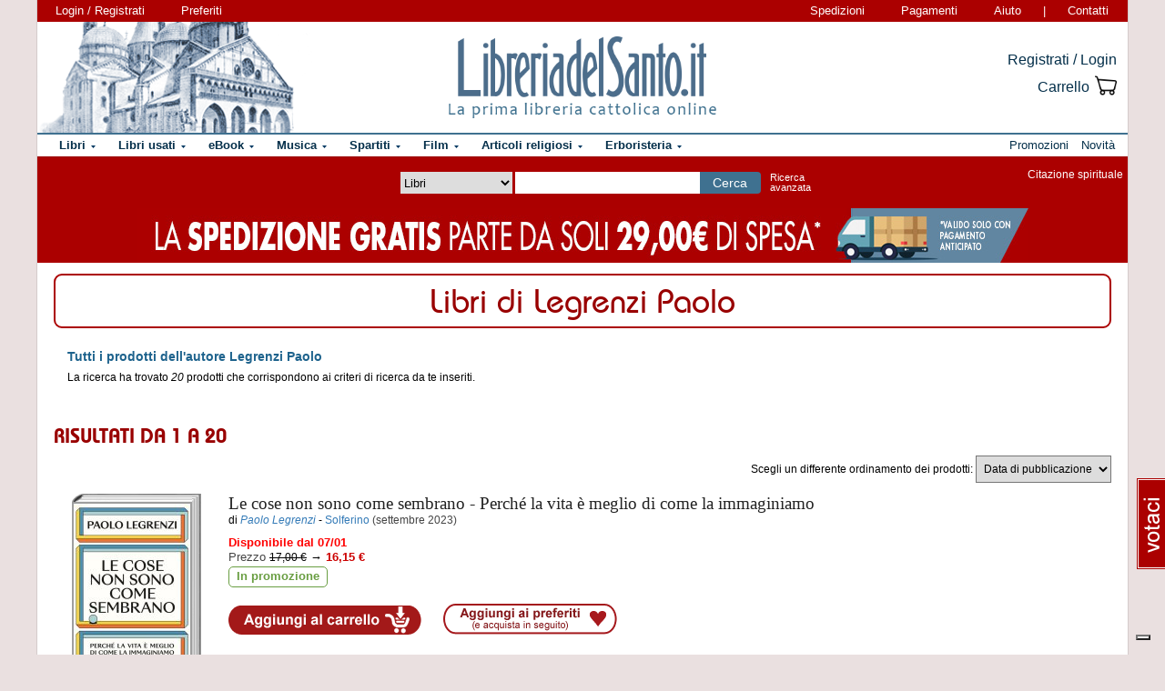

--- FILE ---
content_type: text/html; charset=Windows-1252
request_url: https://www.libreriadelsanto.it/libri_di/autore/Legrenzi_Paolo/page1.html
body_size: 13109
content:




    
    
    
    
    































  





  


<!DOCTYPE html>

<html xmlns="http://www.w3.org/1999/xhtml"
      xmlns:og="http://ogp.me/ns#"
      xmlns:fb="http://www.facebook.com/2008/fbml">
  <head profile="http://gmpg.org/xfn/11">
    <script type="text/javascript">
    
        var _iub = _iub || [];
        _iub.csConfiguration = {"siteId":3856388,"cookiePolicyId":73974858,"lang":"it","storage":{"useSiteId":true}};
    
    </script>
    <script type="text/javascript" src="https://cs.iubenda.com/autoblocking/3856388.js"></script>
    <script type="text/javascript" src="//cdn.iubenda.com/cs/gpp/stub.js"></script>
    <script type="text/javascript" src="//cdn.iubenda.com/cs/iubenda_cs.js" charset="UTF-8" async></script>
    <meta http-equiv="Content-Type" content="text/html; charset=iso-8859-1" />
    <meta http-equiv="X-UA-Compatible" content="IE=edge" />
    <title>Legrenzi Paolo: libri, testi   -  LibreriadelSanto.it</title>
    <meta name="keywords" content="Legrenzi Paolo, autore Legrenzi Paolo, libri Legrenzi Paolo, testi " />
    <meta name="description" content="Libri e Testi dell'autore Legrenzi Paolo  selezionati da Libreriadelsanto.it " />

          <meta name="viewport" content="width=device-width, initial-scale=1">
      <meta name="theme-color" content="#660000">
    
        <meta property="og:title" content="Legrenzi Paolo: libri, testi   - " />
    <meta property="og:site_name" content="LibreriadelSanto.it" />
    <meta property="og:image" content="https://www.libreriadelsanto.it/f20e/images/general/facebook_logo.jpg" />
    <meta property="og:description" content="Libri e Testi dell'autore Legrenzi Paolo  selezionati da Libreriadelsanto.it " />
    
    

    <meta property="fb:app_id" content="282700595474938" />

                <meta name="robots" content="INDEX,FOLLOW" />
                <link rel="canonical" href="https://www.libreriadelsanto.it/libri_di/autore/Legrenzi_Paolo/page1.html" />
            <link rel="stylesheet" type="text/css" href="/f20e/layout/base-resp-ag.css?1766248366" media="screen" />
    <!--[if gte IE 8]><link rel="stylesheet" type="text/css" href="/f20e/layout/style-ie8-resp-ag.css?1766248365" media="screen" /><![endif]-->
    <link rel="stylesheet" type="text/css" href="/f20e/layout/list-resp-ag.css?1766248382" />
    <script type="text/javascript" src="/f20e/javascript/libs/jquery-1.7.2.min.js?1417624172"></script><script type="text/javascript"> window.jq132 = $;</script>
    <script type="text/javascript" src="/f20e/javascript/base.no_jq-ag.js?1766248366"></script>
    <script type="text/javascript" src="/f20e/javascript/fontsmoothie.min.js?1470143955"></script>
    <script type="text/javascript">
    <!--
    var theme_url = '/f20e/';
    var json_ws_url = '/';
  
	if (typeof(soundManager) != 'undefined') {
		soundManager.debugMode = false; // disable or enable debug output
		soundManager.url = '/{#tag#}/javascript/libs/soundmanager/';
	}
	
    
    // -->
    </script>
<script type="text/javascript">
	var responsive_screen_xs = 480;
	var responsive_screen_sm = 768;
	var responsive_screen_md = 980;
	var responsive_screen_lg = 1200;

	var data_consent_token_newsletter = 'b87f10b85a8f31a14899e465f43de29c1798f303';
	var data_consent_token_dailyquote = '42829cabeae121b590c20f43a3d45984252db07b';
</script>
          <!-- Google tag (gtag.js) --> 
      <script async src="https://www.googletagmanager.com/gtag/js?id=G-QRY9XN9RXL"></script>
      <script>
              window.dataLayer = window.dataLayer || []; 
              function gtag(){dataLayer.push(arguments);} 
              gtag('js', new Date()); 
              gtag('config', 'G-QRY9XN9RXL');
      
      </script>
      <!-- End Google tag (gtag.js) --> 
    
    <!-- Google Tag Manager -->
    <script>

    (function(w,d,s,l,i){w[l]=w[l]||[];w[l].push({'gtm.start':
    new Date().getTime(),event:'gtm.js'});var f=d.getElementsByTagName(s)[0],
    j=d.createElement(s),dl=l!='dataLayer'?'&l='+l:'';j.async=true;j.src=
    'https://www.googletagmanager.com/gtm.js?id='+i+dl;f.parentNode.insertBefore(j,f);
    })(window,document,'script','dataLayer','GTM-PLFTFZ58');

    </script>
    <!-- End Google Tag Manager -->

    </head>
    <body class="noJS autore one-column ">
    <!-- Google Tag Manager (noscript) -->
    <noscript>
        <iframe src="https://www.googletagmanager.com/ns.html?id=GTM-PLFTFZ58"
                height="0" width="0" style="display:none;visibility:hidden"></iframe>
    </noscript>
    <!-- End Google Tag Manager (noscript) -->
        
  <div id="container" class="container-fluid">
	<span class="partial_jq_load" rel="load:/partials/header_pieces.html"></span>
	<span class="partial_jq_load" rel="load:/partials/header_cart_recap.html"></span>
                
      
          <div id="header" style="background-image:url(https://img.libreriadelsanto.it/banners/x/png_xj212mQewWuR_s4);">
      <a id="header-background-link" href="/assistenza/chi-siamo.html" title="Chi siamo" style="left:0;width:284px">
</a>
      
   <div id="topNav">
      <div id="userDetails"><form method="get" action="/login.html" class="form_as_link login"><input type="hidden" name="xref" value="/libri_di/autore/Legrenzi_Paolo/page1.html" /><input type="hidden" name="xchk" value="5f5700f88a" /><button type="submit">Login / Registrati</button></form><form method="get" action="/wishlist.html" class="form_as_link wishlist visible-sm-inline visible-md-inline visible-lg-inline"><button type="submit">Preferiti</button></form></div><span id="pages"><a class="shipping visible-md-inline visible-lg-inline" href="/assistenza/faq-spedizioni.html" rel="nofollow">Spedizioni</a><a class="payment visible-md-inline visible-lg-inline" href="/assistenza/faq-pagamenti.html" rel="nofollow">Pagamenti</a><a class="help" href="/assistenza/" rel="nofollow">Aiuto</a><span class="visible-sm-inline visible-md-inline visible-lg-inline"> | </span><a class="contacts visible-sm-inline visible-md-inline visible-lg-inline" href="/assistenza/contatti.html" rel="nofollow">Contatti</a></span>
    </div>

<div id="topRightLinks"> <form method="get" action="/login.html" class="form_as_link login"><input type="hidden" name="xref" value="/libri_di/autore/Legrenzi_Paolo/page1.html" /><input type="hidden" name="xchk" value="5f5700f88a" /><button type="submit">Registrati / Login</button></form><form method="get" action="/cart.html" class="form_as_link cart"><button type="submit"><span>Carrello</span><span class="lds-icon lds-icon-32-2 lds-icon-cart"></span><span class="lds-icon lds-icon-24-1 lds-icon-cart"></span><br /><span class="recap"></span></button></form></div>
      
      <div id="logo-wrap">
        <a id="logo" href="/" title="LibreriadelSanto.it - Home Page">
          <img src="/f20e/images/general/whdr_logo.png?20190201" alt="Libreria religiosa" />
        </a>
      </div>
     <pre>
      </pre>
    </div>       <div id="topContainer">

          <div id="subMenu" class="thin"></div>
    
    <div id="topBar">
      <div class="topBarContainer">
        <button class="menu-button" data-toggle="collapse" data-target="#topTab">
          <span class="sr-only">Attiva/disattiva navigazione</span>
          <span class="first"></span>
          <span class="second"></span>
          <span class="third"></span>
        </button>
	      <div id="liturgia">
				  <div class="top_bar_wrap_center">
					<!-- caricato via JS -->
				  </div>
	      </div>

	      <div class="search-box">
		      <form class="search" action="/dosearch.php" method="get">
            <fieldset class="search">
                <select id="select_typology_top" NAME="typology" class="visible-md-inline-block visible-lg-inline-block">
                    <option  VALUE="all">Tutto il sito</option>
                    <option  selected  VALUE="libri">Libri</option>
                    <option  VALUE="ebook">E-book</option>
                    <option  VALUE="dvd">Dvd</option>
                    <option  VALUE="cd">Cd</option>
                    <option  VALUE="spartiti">Spartiti</option>
                    <option  VALUE="varie">Articoli religiosi</option>
                    <option  VALUE="santo">Erboristeria</option>
                </select>
                <span class="input_text_top_wrapper">
                  <input id="input_text_top" type="text" name="text" maxlength="100" value="" />
                </span>
                <input type="hidden" name="order" value="0" />
                <button type="submit">Cerca</button>
                <a id="avanzata" class="visible-sm visible-md-inline-block visible-lg-inline-block" href="/search">Ricerca<br class="visible-md visible-lg"><span class="hidden-md"> </span>avanzata</a>
            </fieldset>
		      </form>
	      </div>

	      <div id="sirFeed">
				  <div class="top_bar_wrap_center">
					<strong>Citazione spirituale</strong><br />
					<p class="frasegiorno">
						<a id="phrase_of_the_day" href="/frasegiorno.html"><!-- caricato via JS --></a>
					</p>
					</div>
	      </div>
	    </div>
    </div>

    <div id="topTab" class="collapse">
      <strong>Tipologie di prodotti:</strong>
      
<ul id="products">
    <li class="i1 topTab libri  dropdownContainer topLI">
<span class="like_h2">
    <span class="glyphicon glyphicon-chevron-right"></span>
            <a href="/reparti/libri/1671.html" title="Libri religiosi" class="topTabLabel libri">
            <span>Libri</span>
        </a>
    </span>
<div class="dropdown dd3col tabDropdown" id="dropdown-1671"></div>
</li>     <li class="i2 topTab libri_used  dropdownContainer topLI">
<span class="like_h2">
    <span class="glyphicon glyphicon-chevron-right"></span>
            <a href="/usati/libri/1671.html" title="Libri usati" class="topTabLabel libri_used"><span>Libri usati</span></a>
    </span>
<div class="dropdown dd3col tabDropdown" id="dropdown-1671-used"></div>
</li>         <li class="i3 topTab ebook  dropdownContainer topLI">
<span class="like_h2">
    <span class="glyphicon glyphicon-chevron-right"></span>
            <a href="/reparti/ebook/4097.html" title="eBook" class="topTabLabel ebook">
            <span>eBook</span>
        </a>
    </span>
<div class="dropdown dd3col tabDropdown" id="dropdown-4097"></div>
</li>  	 <li class="i4 topTab musica  dropdownContainer topLI">
<span class="like_h2">
    <span class="glyphicon glyphicon-chevron-right"></span>
            <a href="/reparti/musica-sacra/816.html" title="Musica sacra" class="topTabLabel musica">
            <span>Musica</span>
        </a>
    </span>
<div class="dropdown dd3col tabDropdown" id="dropdown-816"></div>
</li>     <li class="i5 topTab spartiti  dropdownContainer topLI">
<span class="like_h2">
    <span class="glyphicon glyphicon-chevron-right"></span>
            <a href="/reparti/spartiti-musicali/1640.html" title="Spartiti" class="topTabLabel spartiti">
            <span>Spartiti</span>
        </a>
    </span>
<div class="dropdown dd3col tabDropdown" id="dropdown-1640"></div>
</li>     <li class="i6 topTab dvd  dropdownContainer topLI">
<span class="like_h2">
    <span class="glyphicon glyphicon-chevron-right"></span>
            <a href="/reparti/dvd/1602.html" title="Film religiosi" class="topTabLabel dvd">
            <span>Film</span>
        </a>
    </span>
<div class="dropdown dd2col tabDropdown" id="dropdown-1602"></div>
</li>     <li class="i7 topTab articoli_religiosi  dropdownContainer topLI">
<span class="like_h2">
    <span class="glyphicon glyphicon-chevron-right"></span>
            <a href="/reparti/articoli-religiosi/940.html" title="Articoli religiosi" class="topTabLabel articoli_religiosi">
            <span>Articoli religiosi</span>
        </a>
    </span>
<div class="dropdown dd2col tabDropdown" id="dropdown-940"></div>
</li>     <li class="i8 topTab saint  dropdownContainer topLI">
<span class="like_h2">
    <span class="glyphicon glyphicon-chevron-right"></span>
            <a href="/reparti/herborarium-del-santo/3572.html" title="Erboristeria del Santo" class="topTabLabel saint">
            <span>Erboristeria</span>
        </a>
    </span>
<div class="dropdown dd2col tabDropdown" id="dropdown-3572"></div>
</li>	</ul>
<span class="partial_jq_load" rel="load:/partials/tabs.html?categories=1671::Libri,,1671::Libri::used,,4097::eBook,,816::Musica,,1640::Spartiti,,1602::Film,,940::Articoli religiosi,,3572::Erboristeria"></span>

     <strong>Altro:</strong>
      <ul id="other">
        <li class="topTab promozioni ">
          <span class="like_h2">
            <span class="glyphicon glyphicon-chevron-right"></span>
            <a href="/promozioni.html" class="topTabLabel" title="Promozioni in corso"><span>Promozioni</span></a>
          </span>
        </li>
        <li class="topTab novita ">
          <span class="like_h2">
            <span class="glyphicon glyphicon-chevron-right"></span>
            <a href="/libri/novita1.html" class="topTabLabel" title="Libri Novita"><span>Novit&agrave;</span></a>
          </span>
        </li>
                      	      </ul>
    </div>

                    <div class="topBarBannerContainer doubleTopBarBanner" style="background-color:#ab0000">
<a href="" title="">
<img src="https://img.libreriadelsanto.it/banners/z/jpg_zB7FuFWGlnJ6_s4" alt="" align="center" title="" /></a></div>
    
        </div>   
    <div id="main">
      <div id="wrapper">
        <div id="content" class="fullwidth">
        

<a name="contentStart"></a>
<div class="newTitle">
  <h1>Libri di Legrenzi Paolo</h1>
</div>

<br />
<div id="listDescription">
  <h2>Tutti i prodotti dell'autore Legrenzi Paolo</h2>

          <p>La ricerca ha trovato <em>20</em> prodotti che corrispondono ai
      criteri di ricerca da te inseriti.</p>
      </div>

      <div class="newSubtitle">
      <span id="complete-book-list">Risultati da 1 a 20</span>
    </div>
          <form action="/libri_di/autore/Legrenzi_Paolo/page1.html" method="get" class="ord">
          <p>
            <label for="ord"><span class="visible-xs-inline">Ordina per</span><span class="hidden-xs">Scegli un differente ordinamento dei prodotti</span>:</label>
            <select id="ord" class="frm_select" name="ord">
              <option class="odd" value="publishdate" >Data di pubblicazione</option>
              <option class="even" value="title" >Titolo</option>
              <option class="odd" value="price" >Prezzo (crescente)</option>
              <option class="even" value="revprice" >Prezzo (decrescente)</option>
            </select>
          </p>
      </form>
              <div class="wrap"  itemscope itemtype="http://schema.org/Book">
  <table class="productCommon productDefault inline" border="0" cellspacing="0" cellpadding="0">
    <tr>
            <td class="image">
        <a itemprop="url" href="/libri/9788828212645/le-cose-non-sono-come-sembrano.html" title="Le cose non sono come sembrano - Paolo Legrenzi">
        		  <div class="frame frame-m">
	        <img src="https://img.libreriadelsanto.it/books/n/NmuubrCbjNmH_s4-m.jpg" alt="Le cose non sono come sembrano - Paolo Legrenzi" />        			  <span class="frame-bottom"></span>
		  <span class="frame-left"></span>
		  <span class="frame-top"></span>
		  <span class="frame-right"></span>
		  <span class="frame-corner"></span>
     </div>
	        </a>
        <div style="text-align: center;margin-top: 5px;">
        <strong>
      		      			Libro
      		      	</strong>
        <br /><br /><strong>
          EAN 9788828212645
        </strong>
      	</div>
      </td>
      <td class="data">
      	<div class="title">
			 <span class="like_h3">
				<a href="/libri/9788828212645/le-cose-non-sono-come-sembrano.html" title="Le cose non sono come sembrano - Perché la vita è meglio di come la immaginiamo"><span itemprop="name">Le cose non sono come sembrano</span> - Perché la vita è meglio di come la immaginiamo</a>
					        		        		        		        </span>
	   </div>
     <div class="info">
              <span class="hidden-xs">di </span><em itemscope itemtype="http://schema.org/Person"><a href="/libri_di/autore/Paolo_Legrenzi/page1.html" itemprop="url"><span itemprop="name">Paolo Legrenzi</span></a></em><span class="visible-xs-inline"> |</span> <span class="hidden-xs">-</span> 
				        <span itemprop="brand" itemscope itemtype="http://schema.org/Organization">
			  <a href="/libri_di/editore/Solferino/page1.html" itemprop="url"><span itemprop="name">Solferino</span></a>
			</span>
												  <br class="visible-xs">
						<span class="publishdate">(settembre 2023)</span>
				    <div class="price" itemprop="offers" itemscope itemtype="http://schema.org/Offer">
		<meta itemprop="priceCurrency" content="EUR" />
      <div itemprop="availability" itemscope itemtype="http://www.schema.org/ItemAvailability">
    		    			<span itemprop="description"><span class="availability_red">Disponibile dal 07/01</span></span>
    		        		  </div>
										<label class="hidden-xs">Prezzo</label>
			    <span class="delete">17,00 &euro;</span> &rarr;
				<meta itemprop="price" content="16.15" />
			    <span class="promo text-nowrap">16,15 &euro;</span>
						<span class="pricenotes promo"><br /><span class="message">In promozione</span></span>
						<ul class="buttons">
              <li class="cart">
          	    <form method="get" action="/cart.html?add,9788828212645,85,6&xref=%2Flibri_di%2Fautore%2FLegrenzi_Paolo%2Fpage1.html&amp;xchk=5f5700f88a">
          		  <input type="hidden" name="action_form" value="add,9788828212645,85,6" />
          		  <input type="hidden" name="xref" value="/libri_di/autore/Legrenzi_Paolo/page1.html" /><input type="hidden" name="xchk" value="5f5700f88a" />
          		  <button type="submit">Aggiungi al carrello</button>
                </form>
              </li>
              <li class="favorites"><span onclick="if (!window.enableWishlistJs) { window.location=base64Decode('L3dpc2hsaXN0Lmh0bWw/YWRkPTk3ODg4MjgyMTI2NDU='); return false;}" rel="9788828212645">Aggiungi ai preferiti</span></li>
            </ul>
									<div class="estimate visible-md visible-lg"><form action="/libri/9788828212645/le-cose-non-sono-come-sembrano.html#9788828212645,&xref=" class="estimateBtn form_as_link"><small><button type="submit">Richiedi un preventivo per numerosi pezzi</button></small></form></div>
    				</div>
		<div class="other_info">
		        																							</div>
		<div class="description">
						Il colonnello Stanislav Petrov era responsabile del monitoraggio dei satelliti sovietici. Nel settembre 1983, in piena Guerra fredda, quando&hellip;
							<form class="form_as_link normalLinks" action="/libri/9788828212645/le-cose-non-sono-come-sembrano.html">
					<button>&nbsp;continua&nbsp;</button>
				</form>

					</div>
				</div>
	  </td>
      <td class="buttons">
        <ul>
        </ul>
      </td>
    </tr>
  </table>
</div>          <div class="wrap"  itemscope itemtype="http://schema.org/Book">
  <table class="productCommon productDefault inline" border="0" cellspacing="0" cellpadding="0">
    <tr>
            <td class="image">
        <a itemprop="url" href="/libri/9788832854107/quando-meno-diventa-piu.html" title="Quando meno diventa più - Paolo Legrenzi">
        		  <div class="frame frame-m">
	        <img src="https://img.libreriadelsanto.it/books/k/KxkYu8olllkp_s4-m.jpg" alt="Quando meno diventa più - Paolo Legrenzi" />        			  <span class="frame-bottom"></span>
		  <span class="frame-left"></span>
		  <span class="frame-top"></span>
		  <span class="frame-right"></span>
		  <span class="frame-corner"></span>
     </div>
	        </a>
        <div style="text-align: center;margin-top: 5px;">
        <strong>
      		      			Libro
      		      	</strong>
        <br /><br /><strong>
          EAN 9788832854107
        </strong>
      	</div>
      </td>
      <td class="data">
      	<div class="title">
			 <span class="like_h3">
				<a href="/libri/9788832854107/quando-meno-diventa-piu.html" title="Quando meno diventa più - La storia culturale e le buone pratiche della sottrazione"><span itemprop="name">Quando meno diventa più</span> - La storia culturale e le buone pratiche della sottrazione</a>
					        		        		        		        </span>
	   </div>
     <div class="info">
              <span class="hidden-xs">di </span><em itemscope itemtype="http://schema.org/Person"><a href="/libri_di/autore/Paolo_Legrenzi/page1.html" itemprop="url"><span itemprop="name">Paolo Legrenzi</span></a></em><span class="visible-xs-inline"> |</span> <span class="hidden-xs">-</span> 
				        <span itemprop="brand" itemscope itemtype="http://schema.org/Organization">
			  <a href="/libri_di/editore/Cortina_Raffaello/page1.html" itemprop="url"><span itemprop="name">Cortina Raffaello</span></a>
			</span>
												  <br class="visible-xs">
						<span class="publishdate">(marzo 2022)</span>
				    <div class="price" itemprop="offers" itemscope itemtype="http://schema.org/Offer">
		<meta itemprop="priceCurrency" content="EUR" />
      <div itemprop="availability" itemscope itemtype="http://www.schema.org/ItemAvailability">
    		    			<span itemprop="description"><span class="availability_red">Disponibile dal 07/01</span></span>
    		        		  </div>
										<label class="hidden-xs">Prezzo</label>
			    <span class="delete">15,00 &euro;</span> &rarr;
				<meta itemprop="price" content="14.25" />
			    <span class="promo text-nowrap">14,25 &euro;</span>
						<span class="pricenotes promo"><br /><span class="message">In promozione</span></span>
						<ul class="buttons">
              <li class="cart">
          	    <form method="get" action="/cart.html?add,9788832854107,75,6&xref=%2Flibri_di%2Fautore%2FLegrenzi_Paolo%2Fpage1.html&amp;xchk=5f5700f88a">
          		  <input type="hidden" name="action_form" value="add,9788832854107,75,6" />
          		  <input type="hidden" name="xref" value="/libri_di/autore/Legrenzi_Paolo/page1.html" /><input type="hidden" name="xchk" value="5f5700f88a" />
          		  <button type="submit">Aggiungi al carrello</button>
                </form>
              </li>
              <li class="favorites"><span onclick="if (!window.enableWishlistJs) { window.location=base64Decode('L3dpc2hsaXN0Lmh0bWw/YWRkPTk3ODg4MzI4NTQxMDc='); return false;}" rel="9788832854107">Aggiungi ai preferiti</span></li>
            </ul>
									<div class="estimate visible-md visible-lg"><form action="/libri/9788832854107/quando-meno-diventa-piu.html#9788832854107,&xref=" class="estimateBtn form_as_link"><small><button type="submit">Richiedi un preventivo per numerosi pezzi</button></small></form></div>
    				</div>
		<div class="other_info">
		        																							</div>
		<div class="description">
						Da sempre abbiamo cercato di avere pi&ugrave; cibo, pi&ugrave; indumenti, pi&ugrave; strumenti. Poi il mondo &egrave; diventato ricco e&hellip;
							<form class="form_as_link normalLinks" action="/libri/9788832854107/quando-meno-diventa-piu.html">
					<button>&nbsp;continua&nbsp;</button>
				</form>

					</div>
				</div>
	  </td>
      <td class="buttons">
        <ul>
        </ul>
      </td>
    </tr>
  </table>
</div>          <div class="wrap"  itemscope itemtype="http://schema.org/Book">
  <table class="productCommon productDefault inline" border="0" cellspacing="0" cellpadding="0">
    <tr>
            <td class="image">
        <a itemprop="url" href="/libri/9788815293626/fondamenti-di-psicologia-generale-nuova-ediz.html" title="Fondamenti di psicologia generale. Nuova ediz. - Paolo Legrenzi">
        		  <div class="frame frame-m">
	        <img src="https://img.libreriadelsanto.it/books/r/RpfoHNtLsK8m_s4-m.jpg" alt="Fondamenti di psicologia generale. Nuova ediz. - Paolo Legrenzi" />        			  <span class="frame-bottom"></span>
		  <span class="frame-left"></span>
		  <span class="frame-top"></span>
		  <span class="frame-right"></span>
		  <span class="frame-corner"></span>
     </div>
	        </a>
        <div style="text-align: center;margin-top: 5px;">
        <strong>
      		      			Libro
      		      	</strong>
        <br /><br /><strong>
          EAN 9788815293626
        </strong>
      	</div>
      </td>
      <td class="data">
      	<div class="title">
			 <span class="like_h3">
				<a href="/libri/9788815293626/fondamenti-di-psicologia-generale-nuova-ediz.html" title="Fondamenti di psicologia generale. Nuova ediz."><span itemprop="name">Fondamenti di psicologia generale. Nuova ediz.</span></a>
					        		        		        		        </span>
	   </div>
     <div class="info">
              <span class="hidden-xs">di </span><em itemscope itemtype="http://schema.org/Person"><a href="/libri_di/autore/Paolo_Legrenzi/page1.html" itemprop="url"><span itemprop="name">Paolo Legrenzi</span></a></em><span class="visible-xs-inline"> |</span> <span class="hidden-xs">-</span> 
				        <span itemprop="brand" itemscope itemtype="http://schema.org/Organization">
			  <a href="/libri_di/editore/Il_Mulino/page1.html" itemprop="url"><span itemprop="name">Il Mulino</span></a>
			</span>
												  <br class="visible-xs">
						<span class="publishdate">(luglio 2021)</span>
				    <div class="price" itemprop="offers" itemscope itemtype="http://schema.org/Offer">
		<meta itemprop="priceCurrency" content="EUR" />
      <div itemprop="availability" itemscope itemtype="http://www.schema.org/ItemAvailability">
    		    			<span itemprop="description"><span class="availability_red">Disponibile dal 07/01</span></span>
    		        		  </div>
										<label class="hidden-xs">Prezzo</label>
			    <span class="delete">24,00 &euro;</span> &rarr;
				<meta itemprop="price" content="22.80" />
			    <span class="promo text-nowrap">22,80 &euro;</span>
						<span class="pricenotes promo"><br /><span class="message">In promozione</span></span>
						<ul class="buttons">
              <li class="cart">
          	    <form method="get" action="/cart.html?add,9788815293626,120,6&xref=%2Flibri_di%2Fautore%2FLegrenzi_Paolo%2Fpage1.html&amp;xchk=5f5700f88a">
          		  <input type="hidden" name="action_form" value="add,9788815293626,120,6" />
          		  <input type="hidden" name="xref" value="/libri_di/autore/Legrenzi_Paolo/page1.html" /><input type="hidden" name="xchk" value="5f5700f88a" />
          		  <button type="submit">Aggiungi al carrello</button>
                </form>
              </li>
              <li class="favorites"><span onclick="if (!window.enableWishlistJs) { window.location=base64Decode('L3dpc2hsaXN0Lmh0bWw/YWRkPTk3ODg4MTUyOTM2MjY='); return false;}" rel="9788815293626">Aggiungi ai preferiti</span></li>
            </ul>
									<div class="estimate visible-md visible-lg"><form action="/libri/9788815293626/fondamenti-di-psicologia-generale-nuova-ediz.html#9788815293626,&xref=" class="estimateBtn form_as_link"><small><button type="submit">Richiedi un preventivo per numerosi pezzi</button></small></form></div>
    				</div>
		<div class="other_info">
		        																							</div>
		<div class="description">
						La psicologia oggi si muove in due direzioni: verso l'alto, e cio&egrave; verso il cervello, studiando le funzioni neurali e le localizzazioni&hellip;
							<form class="form_as_link normalLinks" action="/libri/9788815293626/fondamenti-di-psicologia-generale-nuova-ediz.html">
					<button>&nbsp;continua&nbsp;</button>
				</form>

					</div>
				</div>
	  </td>
      <td class="buttons">
        <ul>
        </ul>
      </td>
    </tr>
  </table>
</div>          <div class="wrap"  itemscope itemtype="http://schema.org/Book">
  <table class="productCommon productDefault inline" border="0" cellspacing="0" cellpadding="0">
    <tr>
            <td class="image">
        <a itemprop="url" href="/libri/9788815279521/molti-inconsci-per-un-cervello-perche-crediamo-di-sapere-quello-che-non-sappiamo.html" title="Molti inconsci per un cervello. Perché crediamo di sapere quello che non sappiamo - Legrenzi Paolo, Umiltà Carlo">
        		  <div class="frame frame-m">
	        <img src="https://img.libreriadelsanto.it/books/v/vKOa6t6RtNPd_s4-m.jpg" alt="Molti inconsci per un cervello. Perché crediamo di sapere quello che non sappiamo - Legrenzi Paolo, Umiltà Carlo" />        			  <span class="frame-bottom"></span>
		  <span class="frame-left"></span>
		  <span class="frame-top"></span>
		  <span class="frame-right"></span>
		  <span class="frame-corner"></span>
     </div>
	        </a>
        <div style="text-align: center;margin-top: 5px;">
        <strong>
      		      			Libro
      		      	</strong>
        <br /><br /><strong>
          EAN 9788815279521
        </strong>
      	</div>
      </td>
      <td class="data">
      	<div class="title">
			 <span class="like_h3">
				<a href="/libri/9788815279521/molti-inconsci-per-un-cervello-perche-crediamo-di-sapere-quello-che-non-sappiamo.html" title="Molti inconsci per un cervello. Perché crediamo di sapere quello che non sappiamo"><span itemprop="name">Molti inconsci per un cervello. Perché crediamo di sapere quello che non sappiamo</span></a>
					        		        		        		        </span>
	   </div>
     <div class="info">
              <span class="hidden-xs">di </span><em itemscope itemtype="http://schema.org/Person"><a href="/libri_di/autore/Legrenzi_Paolo%2C_Umilt%E0_Carlo/page1.html" itemprop="url"><span itemprop="name">Legrenzi Paolo, Umiltà Carlo</span></a></em><span class="visible-xs-inline"> |</span> <span class="hidden-xs">-</span> 
				        <span itemprop="brand" itemscope itemtype="http://schema.org/Organization">
			  <a href="/libri_di/editore/Il_Mulino/page1.html" itemprop="url"><span itemprop="name">Il Mulino</span></a>
			</span>
												  <br class="visible-xs">
						<span class="publishdate">(ottobre 2018)</span>
				    <div class="price" itemprop="offers" itemscope itemtype="http://schema.org/Offer">
		<meta itemprop="priceCurrency" content="EUR" />
      <div itemprop="availability" itemscope itemtype="http://www.schema.org/ItemAvailability">
    		    			<span itemprop="description"><span class="availability_red">Disponibile dal 07/01</span></span>
    		        		  </div>
										<label class="hidden-xs">Prezzo</label>
			    <span class="delete">15,00 &euro;</span> &rarr;
				<meta itemprop="price" content="14.25" />
			    <span class="promo text-nowrap">14,25 &euro;</span>
						<span class="pricenotes promo"><br /><span class="message">In promozione</span></span>
						<ul class="buttons">
              <li class="cart">
          	    <form method="get" action="/cart.html?add,9788815279521,75,6&xref=%2Flibri_di%2Fautore%2FLegrenzi_Paolo%2Fpage1.html&amp;xchk=5f5700f88a">
          		  <input type="hidden" name="action_form" value="add,9788815279521,75,6" />
          		  <input type="hidden" name="xref" value="/libri_di/autore/Legrenzi_Paolo/page1.html" /><input type="hidden" name="xchk" value="5f5700f88a" />
          		  <button type="submit">Aggiungi al carrello</button>
                </form>
              </li>
              <li class="favorites"><span onclick="if (!window.enableWishlistJs) { window.location=base64Decode('L3dpc2hsaXN0Lmh0bWw/YWRkPTk3ODg4MTUyNzk1MjE='); return false;}" rel="9788815279521">Aggiungi ai preferiti</span></li>
            </ul>
									<div class="estimate visible-md visible-lg"><form action="/libri/9788815279521/molti-inconsci-per-un-cervello-perche-crediamo-di-sapere-quello-che-non-sappiamo.html#9788815279521,&xref=" class="estimateBtn form_as_link"><small><button type="submit">Richiedi un preventivo per numerosi pezzi</button></small></form></div>
    				</div>
		<div class="other_info">
		        																							</div>
		<div class="description">
						Per secoli, la mente umana è sembrata trasparente. Si sapeva che qualcosa sfuggiva al controllo della coscienza, ma si trattava di messaggi&hellip;
							<form class="form_as_link normalLinks" action="/libri/9788815279521/molti-inconsci-per-un-cervello-perche-crediamo-di-sapere-quello-che-non-sappiamo.html">
					<button>&nbsp;continua&nbsp;</button>
				</form>

					</div>
				</div>
	  </td>
      <td class="buttons">
        <ul>
        </ul>
      </td>
    </tr>
  </table>
</div>          <div class="wrap"  itemscope itemtype="http://schema.org/Book">
  <table class="productCommon productDefault inline" border="0" cellspacing="0" cellpadding="0">
    <tr>
            <td class="image">
        <a itemprop="url" href="/libri/9788815279248/la-consulenza-finanziaria-soldi-pensieri-ed-emozioni.html" title="La consulenza finanziaria. Soldi, pensieri ed emozioni - Legrenzi Paolo">
        		  <div class="frame frame-m">
	        <img src="https://img.libreriadelsanto.it/books/e/EHlwFYWSMk6l_s4-m.jpg" alt="La consulenza finanziaria. Soldi, pensieri ed emozioni - Legrenzi Paolo" />        			  <span class="frame-bottom"></span>
		  <span class="frame-left"></span>
		  <span class="frame-top"></span>
		  <span class="frame-right"></span>
		  <span class="frame-corner"></span>
     </div>
	        </a>
        <div style="text-align: center;margin-top: 5px;">
        <strong>
      		      			Libro
      		      	</strong>
        <br /><br /><strong>
          EAN 9788815279248
        </strong>
      	</div>
      </td>
      <td class="data">
      	<div class="title">
			 <span class="like_h3">
				<a href="/libri/9788815279248/la-consulenza-finanziaria-soldi-pensieri-ed-emozioni.html" title="La consulenza finanziaria. Soldi, pensieri ed emozioni"><span itemprop="name">La consulenza finanziaria. Soldi, pensieri ed emozioni</span></a>
					        		        		        		        </span>
	   </div>
     <div class="info">
              <span class="hidden-xs">di </span><em itemscope itemtype="http://schema.org/Person"><a href="/libri_di/autore/Legrenzi_Paolo/page1.html" itemprop="url"><span itemprop="name">Legrenzi Paolo</span></a></em><span class="visible-xs-inline"> |</span> <span class="hidden-xs">-</span> 
				        <span itemprop="brand" itemscope itemtype="http://schema.org/Organization">
			  <a href="/libri_di/editore/Il_Mulino/page1.html" itemprop="url"><span itemprop="name">Il Mulino</span></a>
			</span>
												  <br class="visible-xs">
						<span class="publishdate">(agosto 2018)</span>
				    <div class="price" itemprop="offers" itemscope itemtype="http://schema.org/Offer">
		<meta itemprop="priceCurrency" content="EUR" />
      <div itemprop="availability" itemscope itemtype="http://www.schema.org/ItemAvailability">
    		    			<span itemprop="description"><span class="availability_red">Disponibile dal 07/01</span></span>
    		        		  </div>
										<label class="hidden-xs">Prezzo</label>
			    <span class="delete">16,00 &euro;</span> &rarr;
				<meta itemprop="price" content="15.20" />
			    <span class="promo text-nowrap">15,20 &euro;</span>
						<span class="pricenotes promo"><br /><span class="message">In promozione</span></span>
						<ul class="buttons">
              <li class="cart">
          	    <form method="get" action="/cart.html?add,9788815279248,80,6&xref=%2Flibri_di%2Fautore%2FLegrenzi_Paolo%2Fpage1.html&amp;xchk=5f5700f88a">
          		  <input type="hidden" name="action_form" value="add,9788815279248,80,6" />
          		  <input type="hidden" name="xref" value="/libri_di/autore/Legrenzi_Paolo/page1.html" /><input type="hidden" name="xchk" value="5f5700f88a" />
          		  <button type="submit">Aggiungi al carrello</button>
                </form>
              </li>
              <li class="favorites"><span onclick="if (!window.enableWishlistJs) { window.location=base64Decode('L3dpc2hsaXN0Lmh0bWw/YWRkPTk3ODg4MTUyNzkyNDg='); return false;}" rel="9788815279248">Aggiungi ai preferiti</span></li>
            </ul>
									<div class="estimate visible-md visible-lg"><form action="/libri/9788815279248/la-consulenza-finanziaria-soldi-pensieri-ed-emozioni.html#9788815279248,&xref=" class="estimateBtn form_as_link"><small><button type="submit">Richiedi un preventivo per numerosi pezzi</button></small></form></div>
    				</div>
		<div class="other_info">
		        																							</div>
		<div class="description">
						Lungi dall'essere dettate da considerazioni solo economico-razionali, le nostre decisioni finanziarie sono orientate in modo rilevante dalla&hellip;
							<form class="form_as_link normalLinks" action="/libri/9788815279248/la-consulenza-finanziaria-soldi-pensieri-ed-emozioni.html">
					<button>&nbsp;continua&nbsp;</button>
				</form>

					</div>
				</div>
	  </td>
      <td class="buttons">
        <ul>
        </ul>
      </td>
    </tr>
  </table>
</div>          <div class="wrap"  itemscope itemtype="http://schema.org/Book">
  <table class="productCommon productDefault inline" border="0" cellspacing="0" cellpadding="0">
    <tr>
            <td class="image">
        <a itemprop="url" href="/libri/9788815274250/perche-gestiamo-male-i-nostri-risparmi.html" title="Perché gestiamo male i nostri risparmi - Legrenzi Paolo">
        		  <div class="frame frame-m">
	        <img src="https://img.libreriadelsanto.it/books/d/DwXEmJjiCrBO_s4-m.jpg" alt="Perché gestiamo male i nostri risparmi - Legrenzi Paolo" />        			  <span class="frame-bottom"></span>
		  <span class="frame-left"></span>
		  <span class="frame-top"></span>
		  <span class="frame-right"></span>
		  <span class="frame-corner"></span>
     </div>
	        </a>
        <div style="text-align: center;margin-top: 5px;">
        <strong>
      		      			Libro
      		      	</strong>
        <br /><br /><strong>
          EAN 9788815274250
        </strong>
      	</div>
      </td>
      <td class="data">
      	<div class="title">
			 <span class="like_h3">
				<a href="/libri/9788815274250/perche-gestiamo-male-i-nostri-risparmi.html" title="Perché gestiamo male i nostri risparmi"><span itemprop="name">Perché gestiamo male i nostri risparmi</span></a>
					        		        		        		        </span>
	   </div>
     <div class="info">
              <span class="hidden-xs">di </span><em itemscope itemtype="http://schema.org/Person"><a href="/libri_di/autore/Legrenzi_Paolo/page1.html" itemprop="url"><span itemprop="name">Legrenzi Paolo</span></a></em><span class="visible-xs-inline"> |</span> <span class="hidden-xs">-</span> 
				        <span itemprop="brand" itemscope itemtype="http://schema.org/Organization">
			  <a href="/libri_di/editore/Il_Mulino/page1.html" itemprop="url"><span itemprop="name">Il Mulino</span></a>
			</span>
												  <br class="visible-xs">
						<span class="publishdate">(gennaio 2018)</span>
				    <div class="price" itemprop="offers" itemscope itemtype="http://schema.org/Offer">
		<meta itemprop="priceCurrency" content="EUR" />
      <div itemprop="availability" itemscope itemtype="http://www.schema.org/ItemAvailability">
    		    			<span itemprop="description"><span class="availability_red">Disponibile dal 07/01</span></span>
    		        		  </div>
										<label class="hidden-xs">Prezzo</label>
			    <span class="delete">12,00 &euro;</span> &rarr;
				<meta itemprop="price" content="11.40" />
			    <span class="promo text-nowrap">11,40 &euro;</span>
						<span class="pricenotes promo"><br /><span class="message">In promozione</span></span>
						<ul class="buttons">
              <li class="cart">
          	    <form method="get" action="/cart.html?add,9788815274250,60,6&xref=%2Flibri_di%2Fautore%2FLegrenzi_Paolo%2Fpage1.html&amp;xchk=5f5700f88a">
          		  <input type="hidden" name="action_form" value="add,9788815274250,60,6" />
          		  <input type="hidden" name="xref" value="/libri_di/autore/Legrenzi_Paolo/page1.html" /><input type="hidden" name="xchk" value="5f5700f88a" />
          		  <button type="submit">Aggiungi al carrello</button>
                </form>
              </li>
              <li class="favorites"><span onclick="if (!window.enableWishlistJs) { window.location=base64Decode('L3dpc2hsaXN0Lmh0bWw/YWRkPTk3ODg4MTUyNzQyNTA='); return false;}" rel="9788815274250">Aggiungi ai preferiti</span></li>
            </ul>
									<div class="estimate visible-md visible-lg"><form action="/libri/9788815274250/perche-gestiamo-male-i-nostri-risparmi.html#9788815274250,&xref=" class="estimateBtn form_as_link"><small><button type="submit">Richiedi un preventivo per numerosi pezzi</button></small></form></div>
    				</div>
		<div class="other_info">
		        																							</div>
		<div class="description">
						Quali sono i meccanismi psicologici che ci guidano nell'investimento dei nostri risparmi? Emozioni, paure, illusioni, orizzonti temporali&hellip;
							<form class="form_as_link normalLinks" action="/libri/9788815274250/perche-gestiamo-male-i-nostri-risparmi.html">
					<button>&nbsp;continua&nbsp;</button>
				</form>

					</div>
				</div>
	  </td>
      <td class="buttons">
        <ul>
        </ul>
      </td>
    </tr>
  </table>
</div>          <div class="wrap"  itemscope itemtype="http://schema.org/Book">
  <table class="productCommon productDefault inline" border="0" cellspacing="0" cellpadding="0">
    <tr>
            <td class="image">
        <a itemprop="url" href="/libri/9788815273697/regole-e-caso.html" title="Regole e caso - Legrenzi Paolo">
        		  <div class="frame frame-m">
	        <img src="https://img.libreriadelsanto.it/books/u/uDlpcnxjJ8lW_s4-m.jpg" alt="Regole e caso - Legrenzi Paolo" />        			  <span class="frame-bottom"></span>
		  <span class="frame-left"></span>
		  <span class="frame-top"></span>
		  <span class="frame-right"></span>
		  <span class="frame-corner"></span>
     </div>
	        </a>
        <div style="text-align: center;margin-top: 5px;">
        <strong>
      		      			Libro
      		      	</strong>
        <br /><br /><strong>
          EAN 9788815273697
        </strong>
      	</div>
      </td>
      <td class="data">
      	<div class="title">
			 <span class="like_h3">
				<a href="/libri/9788815273697/regole-e-caso.html" title="Regole e caso"><span itemprop="name">Regole e caso</span></a>
					        		        		        		        </span>
	   </div>
     <div class="info">
              <span class="hidden-xs">di </span><em itemscope itemtype="http://schema.org/Person"><a href="/libri_di/autore/Legrenzi_Paolo/page1.html" itemprop="url"><span itemprop="name">Legrenzi Paolo</span></a></em><span class="visible-xs-inline"> |</span> <span class="hidden-xs">-</span> 
				        <span itemprop="brand" itemscope itemtype="http://schema.org/Organization">
			  <a href="/libri_di/editore/Il_Mulino/page1.html" itemprop="url"><span itemprop="name">Il Mulino</span></a>
			</span>
												  <br class="visible-xs">
						<span class="publishdate">(ottobre 2017)</span>
				    <div class="price" itemprop="offers" itemscope itemtype="http://schema.org/Offer">
		<meta itemprop="priceCurrency" content="EUR" />
      <div itemprop="availability" itemscope itemtype="http://www.schema.org/ItemAvailability">
    		    			<span itemprop="description"><span class="availability_red">Disponibile dal 07/01</span></span>
    		        		  </div>
										<label class="hidden-xs">Prezzo</label>
			    <span class="delete">12,00 &euro;</span> &rarr;
				<meta itemprop="price" content="11.40" />
			    <span class="promo text-nowrap">11,40 &euro;</span>
						<span class="pricenotes promo"><br /><span class="message">In promozione</span></span>
						<ul class="buttons">
              <li class="cart">
          	    <form method="get" action="/cart.html?add,9788815273697,60,6&xref=%2Flibri_di%2Fautore%2FLegrenzi_Paolo%2Fpage1.html&amp;xchk=5f5700f88a">
          		  <input type="hidden" name="action_form" value="add,9788815273697,60,6" />
          		  <input type="hidden" name="xref" value="/libri_di/autore/Legrenzi_Paolo/page1.html" /><input type="hidden" name="xchk" value="5f5700f88a" />
          		  <button type="submit">Aggiungi al carrello</button>
                </form>
              </li>
              <li class="favorites"><span onclick="if (!window.enableWishlistJs) { window.location=base64Decode('L3dpc2hsaXN0Lmh0bWw/YWRkPTk3ODg4MTUyNzM2OTc='); return false;}" rel="9788815273697">Aggiungi ai preferiti</span></li>
            </ul>
									<div class="estimate visible-md visible-lg"><form action="/libri/9788815273697/regole-e-caso.html#9788815273697,&xref=" class="estimateBtn form_as_link"><small><button type="submit">Richiedi un preventivo per numerosi pezzi</button></small></form></div>
    				</div>
		<div class="other_info">
		        																							</div>
		<div class="description">
						Solo un groviglio di casualità a anche una direzione, un progetto? È la domanda che ci poniamo tutti guardando agli eventi della nostra vira.&hellip;
							<form class="form_as_link normalLinks" action="/libri/9788815273697/regole-e-caso.html">
					<button>&nbsp;continua&nbsp;</button>
				</form>

					</div>
				</div>
	  </td>
      <td class="buttons">
        <ul>
        </ul>
      </td>
    </tr>
  </table>
</div>          <div class="wrap"  itemscope itemtype="http://schema.org/Book">
  <table class="productCommon productDefault inline" border="0" cellspacing="0" cellpadding="0">
    <tr>
            <td class="image">
        <a itemprop="url" href="/libri/9788815266453/una-cosa-alla-volta-le-regole-dellattenzione.html" title="Una cosa alla volta. Le regole dell&#039;attenzione - Legrenzi Paolo, Umiltà Carlo">
        		  <div class="frame frame-m">
	        <img src="https://img.libreriadelsanto.it/books/8/8NOSoUff7O5R_s4-m.jpg" alt="Una cosa alla volta. Le regole dell&#039;attenzione - Legrenzi Paolo, Umiltà Carlo" />        			  <span class="frame-bottom"></span>
		  <span class="frame-left"></span>
		  <span class="frame-top"></span>
		  <span class="frame-right"></span>
		  <span class="frame-corner"></span>
     </div>
	        </a>
        <div style="text-align: center;margin-top: 5px;">
        <strong>
      		      			Libro
      		      	</strong>
        <br /><br /><strong>
          EAN 9788815266453
        </strong>
      	</div>
      </td>
      <td class="data">
      	<div class="title">
			 <span class="like_h3">
				<a href="/libri/9788815266453/una-cosa-alla-volta-le-regole-dellattenzione.html" title="Una cosa alla volta. Le regole dell&#039;attenzione"><span itemprop="name">Una cosa alla volta. Le regole dell&#039;attenzione</span></a>
					        		        		        		        </span>
	   </div>
     <div class="info">
              <span class="hidden-xs">di </span><em itemscope itemtype="http://schema.org/Person"><a href="/libri_di/autore/Legrenzi_Paolo%2C_Umilt%E0_Carlo/page1.html" itemprop="url"><span itemprop="name">Legrenzi Paolo, Umiltà Carlo</span></a></em><span class="visible-xs-inline"> |</span> <span class="hidden-xs">-</span> 
				        <span itemprop="brand" itemscope itemtype="http://schema.org/Organization">
			  <a href="/libri_di/editore/Il_Mulino/page1.html" itemprop="url"><span itemprop="name">Il Mulino</span></a>
			</span>
												  <br class="visible-xs">
						<span class="publishdate">(ottobre 2016)</span>
				    <div class="price" itemprop="offers" itemscope itemtype="http://schema.org/Offer">
		<meta itemprop="priceCurrency" content="EUR" />
      <div itemprop="availability" itemscope itemtype="http://www.schema.org/ItemAvailability">
    		    			<span itemprop="description"><span class="availability_red">Disponibile dal 07/01</span></span>
    		        		  </div>
										<label class="hidden-xs">Prezzo</label>
			    <span class="delete">16,00 &euro;</span> &rarr;
				<meta itemprop="price" content="15.20" />
			    <span class="promo text-nowrap">15,20 &euro;</span>
						<span class="pricenotes promo"><br /><span class="message">In promozione</span></span>
						<ul class="buttons">
              <li class="cart">
          	    <form method="get" action="/cart.html?add,9788815266453,80,6&xref=%2Flibri_di%2Fautore%2FLegrenzi_Paolo%2Fpage1.html&amp;xchk=5f5700f88a">
          		  <input type="hidden" name="action_form" value="add,9788815266453,80,6" />
          		  <input type="hidden" name="xref" value="/libri_di/autore/Legrenzi_Paolo/page1.html" /><input type="hidden" name="xchk" value="5f5700f88a" />
          		  <button type="submit">Aggiungi al carrello</button>
                </form>
              </li>
              <li class="favorites"><span onclick="if (!window.enableWishlistJs) { window.location=base64Decode('L3dpc2hsaXN0Lmh0bWw/YWRkPTk3ODg4MTUyNjY0NTM='); return false;}" rel="9788815266453">Aggiungi ai preferiti</span></li>
            </ul>
									<div class="estimate visible-md visible-lg"><form action="/libri/9788815266453/una-cosa-alla-volta-le-regole-dellattenzione.html#9788815266453,&xref=" class="estimateBtn form_as_link"><small><button type="submit">Richiedi un preventivo per numerosi pezzi</button></small></form></div>
    				</div>
		<div class="other_info">
		        																							</div>
		<div class="description">
						Rispondere al cellulare mentre guidiamo l'auto, mandare sms mentre camminiamo per strada, leggere e nel frattempo ascoltare musica, scrivere&hellip;
							<form class="form_as_link normalLinks" action="/libri/9788815266453/una-cosa-alla-volta-le-regole-dellattenzione.html">
					<button>&nbsp;continua&nbsp;</button>
				</form>

					</div>
				</div>
	  </td>
      <td class="buttons">
        <ul>
        </ul>
      </td>
    </tr>
  </table>
</div>          <div class="wrap"  itemscope itemtype="http://schema.org/Book">
  <table class="productCommon productDefault inline" border="0" cellspacing="0" cellpadding="0">
    <tr>
            <td class="image">
        <a itemprop="url" href="/libri/9788815264039/la-mente.html" title="La mente - Legrenzi Paolo">
        		  <div class="frame frame-m">
	        <img src="https://img.libreriadelsanto.it/books/q/qWreVFMKfanZ_s4-m.jpg" alt="La mente - Legrenzi Paolo" />        			  <span class="frame-bottom"></span>
		  <span class="frame-left"></span>
		  <span class="frame-top"></span>
		  <span class="frame-right"></span>
		  <span class="frame-corner"></span>
     </div>
	        </a>
        <div style="text-align: center;margin-top: 5px;">
        <strong>
      		      			Libro
      		      	</strong>
        <br /><br /><strong>
          EAN 9788815264039
        </strong>
      	</div>
      </td>
      <td class="data">
      	<div class="title">
			 <span class="like_h3">
				<a href="/libri/9788815264039/la-mente.html" title="La mente"><span itemprop="name">La mente</span></a>
					        		        		        		        </span>
	   </div>
     <div class="info">
              <span class="hidden-xs">di </span><em itemscope itemtype="http://schema.org/Person"><a href="/libri_di/autore/Legrenzi_Paolo/page1.html" itemprop="url"><span itemprop="name">Legrenzi Paolo</span></a></em><span class="visible-xs-inline"> |</span> <span class="hidden-xs">-</span> 
				        <span itemprop="brand" itemscope itemtype="http://schema.org/Organization">
			  <a href="/libri_di/editore/Il_Mulino/page1.html" itemprop="url"><span itemprop="name">Il Mulino</span></a>
			</span>
												  <br class="visible-xs">
						<span class="publishdate">(aprile 2016)</span>
				    <div class="price" itemprop="offers" itemscope itemtype="http://schema.org/Offer">
		<meta itemprop="priceCurrency" content="EUR" />
      <div itemprop="availability" itemscope itemtype="http://www.schema.org/ItemAvailability">
    		    			<span itemprop="description"><span class="availability_red">Disponibile dal 07/01</span></span>
    		        		  </div>
										<label class="hidden-xs">Prezzo</label>
			    <span class="delete">11,00 &euro;</span> &rarr;
				<meta itemprop="price" content="10.45" />
			    <span class="promo text-nowrap">10,45 &euro;</span>
						<span class="pricenotes promo"><br /><span class="message">In promozione</span></span>
						<ul class="buttons">
              <li class="cart">
          	    <form method="get" action="/cart.html?add,9788815264039,55,6&xref=%2Flibri_di%2Fautore%2FLegrenzi_Paolo%2Fpage1.html&amp;xchk=5f5700f88a">
          		  <input type="hidden" name="action_form" value="add,9788815264039,55,6" />
          		  <input type="hidden" name="xref" value="/libri_di/autore/Legrenzi_Paolo/page1.html" /><input type="hidden" name="xchk" value="5f5700f88a" />
          		  <button type="submit">Aggiungi al carrello</button>
                </form>
              </li>
              <li class="favorites"><span onclick="if (!window.enableWishlistJs) { window.location=base64Decode('L3dpc2hsaXN0Lmh0bWw/YWRkPTk3ODg4MTUyNjQwMzk='); return false;}" rel="9788815264039">Aggiungi ai preferiti</span></li>
            </ul>
									<div class="estimate visible-md visible-lg"><form action="/libri/9788815264039/la-mente.html#9788815264039,&xref=" class="estimateBtn form_as_link"><small><button type="submit">Richiedi un preventivo per numerosi pezzi</button></small></form></div>
    				</div>
		<div class="other_info">
		        																							</div>
		<div class="description">
						Un viaggio dentro la mente che presenta molte sorprese. Attraverso lo sguardo freddo e imparziale di un alieno, catapultato sulla Terra per&hellip;
							<form class="form_as_link normalLinks" action="/libri/9788815264039/la-mente.html">
					<button>&nbsp;continua&nbsp;</button>
				</form>

					</div>
				</div>
	  </td>
      <td class="buttons">
        <ul>
        </ul>
      </td>
    </tr>
  </table>
</div>          <div class="wrap"  itemscope itemtype="http://schema.org/Book">
  <table class="productCommon productDefault inline" border="0" cellspacing="0" cellpadding="0">
    <tr>
            <td class="image">
        <a itemprop="url" href="/libri/9788815247971/frugalita.html" title="Frugalità - Paolo Legrenzi">
        		  <div class="frame frame-m">
	        <img src="https://img.libreriadelsanto.it/books/e/E4ZknEZ2i78X_s4-m.jpg" alt="Frugalità - Paolo Legrenzi" />        			  <span class="frame-bottom"></span>
		  <span class="frame-left"></span>
		  <span class="frame-top"></span>
		  <span class="frame-right"></span>
		  <span class="frame-corner"></span>
     </div>
	        </a>
        <div style="text-align: center;margin-top: 5px;">
        <strong>
      		      			Libro
      		      	</strong>
        <br /><br /><strong>
          EAN 9788815247971
        </strong>
      	</div>
      </td>
      <td class="data">
      	<div class="title">
			 <span class="like_h3">
				<a href="/libri/9788815247971/frugalita.html" title="Frugalità"><span itemprop="name">Frugalità</span></a>
					        		        		        		        </span>
	   </div>
     <div class="info">
              <span class="hidden-xs">di </span><em itemscope itemtype="http://schema.org/Person"><a href="/libri_di/autore/Paolo_Legrenzi/page1.html" itemprop="url"><span itemprop="name">Paolo Legrenzi</span></a></em><span class="visible-xs-inline"> |</span> <span class="hidden-xs">-</span> 
				        <span itemprop="brand" itemscope itemtype="http://schema.org/Organization">
			  <a href="/libri_di/editore/Il_Mulino/page1.html" itemprop="url"><span itemprop="name">Il Mulino</span></a>
			</span>
												  <br class="visible-xs">
						<span class="publishdate">(febbraio 2014)</span>
				    <div class="price" itemprop="offers" itemscope itemtype="http://schema.org/Offer">
		<meta itemprop="priceCurrency" content="EUR" />
      <div itemprop="availability" itemscope itemtype="http://www.schema.org/ItemAvailability">
    		    			<span itemprop="description"><span class="availability_red">Disponibile dal 07/01</span></span>
    		        		  </div>
										<label class="hidden-xs">Prezzo</label>
			    <span class="delete">12,00 &euro;</span> &rarr;
				<meta itemprop="price" content="11.40" />
			    <span class="promo text-nowrap">11,40 &euro;</span>
						<span class="pricenotes promo"><br /><span class="message">In promozione</span></span>
						<ul class="buttons">
              <li class="cart">
          	    <form method="get" action="/cart.html?add,9788815247971,60,6&xref=%2Flibri_di%2Fautore%2FLegrenzi_Paolo%2Fpage1.html&amp;xchk=5f5700f88a">
          		  <input type="hidden" name="action_form" value="add,9788815247971,60,6" />
          		  <input type="hidden" name="xref" value="/libri_di/autore/Legrenzi_Paolo/page1.html" /><input type="hidden" name="xchk" value="5f5700f88a" />
          		  <button type="submit">Aggiungi al carrello</button>
                </form>
              </li>
              <li class="favorites"><span onclick="if (!window.enableWishlistJs) { window.location=base64Decode('L3dpc2hsaXN0Lmh0bWw/YWRkPTk3ODg4MTUyNDc5NzE='); return false;}" rel="9788815247971">Aggiungi ai preferiti</span></li>
            </ul>
									<div class="estimate visible-md visible-lg"><form action="/libri/9788815247971/frugalita.html#9788815247971,&xref=" class="estimateBtn form_as_link"><small><button type="submit">Richiedi un preventivo per numerosi pezzi</button></small></form></div>
    				</div>
		<div class="other_info">
		        																							</div>
		<div class="description">
						 Non siamo costruiti per essere frugali, perch&eacute; millenni di ambienti di vita ostili hanno plasmato un uomo proiettato all'accaparrare&hellip;
							<form class="form_as_link normalLinks" action="/libri/9788815247971/frugalita.html">
					<button>&nbsp;continua&nbsp;</button>
				</form>

					</div>
				</div>
	  </td>
      <td class="buttons">
        <ul>
        </ul>
      </td>
    </tr>
  </table>
</div>          <div class="wrap"  itemscope itemtype="http://schema.org/Book">
  <table class="productCommon productDefault inline" border="0" cellspacing="0" cellpadding="0">
    <tr>
            <td class="image">
        <a itemprop="url" href="/libri/9788815245274/perche-gestiamo-male-i-nostri-risparmi.html" title="Perché gestiamo male i nostri risparmi - Paolo Legrenzi">
        		  <div class="frame frame-m">
	        <img src="https://img.libreriadelsanto.it/books/c/Cpvy4XVtgJlY_s4-m.jpg" alt="Perché gestiamo male i nostri risparmi - Paolo Legrenzi" />        			  <span class="frame-bottom"></span>
		  <span class="frame-left"></span>
		  <span class="frame-top"></span>
		  <span class="frame-right"></span>
		  <span class="frame-corner"></span>
     </div>
	        </a>
        <div style="text-align: center;margin-top: 5px;">
        <strong>
      		      			Libro
      		      	</strong>
        <br /><br /><strong>
          EAN 9788815245274
        </strong>
      	</div>
      </td>
      <td class="data">
      	<div class="title">
			 <span class="like_h3">
				<a href="/libri/9788815245274/perche-gestiamo-male-i-nostri-risparmi.html" title="Perché gestiamo male i nostri risparmi"><span itemprop="name">Perché gestiamo male i nostri risparmi</span></a>
					        		        		        		        </span>
	   </div>
     <div class="info">
              <span class="hidden-xs">di </span><em itemscope itemtype="http://schema.org/Person"><a href="/libri_di/autore/Paolo_Legrenzi/page1.html" itemprop="url"><span itemprop="name">Paolo Legrenzi</span></a></em><span class="visible-xs-inline"> |</span> <span class="hidden-xs">-</span> 
				        <span itemprop="brand" itemscope itemtype="http://schema.org/Organization">
			  <a href="/libri_di/editore/Il_Mulino/page1.html" itemprop="url"><span itemprop="name">Il Mulino</span></a>
			</span>
												  <br class="visible-xs">
						<span class="publishdate">(giugno 2013)</span>
				    <div class="price" itemprop="offers" itemscope itemtype="http://schema.org/Offer">
		<meta itemprop="priceCurrency" content="EUR" />
      <div itemprop="availability" itemscope itemtype="http://www.schema.org/ItemAvailability">
    		    			<span itemprop="description"><span class="availability_red">Disponibile dal 07/01</span></span>
    		        		  </div>
										<label class="hidden-xs">Prezzo</label>
			    <span class="delete">12,00 &euro;</span> &rarr;
				<meta itemprop="price" content="11.40" />
			    <span class="promo text-nowrap">11,40 &euro;</span>
						<span class="pricenotes promo"><br /><span class="message">In promozione</span></span>
						<ul class="buttons">
              <li class="cart">
          	    <form method="get" action="/cart.html?add,9788815245274,60,6&xref=%2Flibri_di%2Fautore%2FLegrenzi_Paolo%2Fpage1.html&amp;xchk=5f5700f88a">
          		  <input type="hidden" name="action_form" value="add,9788815245274,60,6" />
          		  <input type="hidden" name="xref" value="/libri_di/autore/Legrenzi_Paolo/page1.html" /><input type="hidden" name="xchk" value="5f5700f88a" />
          		  <button type="submit">Aggiungi al carrello</button>
                </form>
              </li>
              <li class="favorites"><span onclick="if (!window.enableWishlistJs) { window.location=base64Decode('L3dpc2hsaXN0Lmh0bWw/YWRkPTk3ODg4MTUyNDUyNzQ='); return false;}" rel="9788815245274">Aggiungi ai preferiti</span></li>
            </ul>
									<div class="estimate visible-md visible-lg"><form action="/libri/9788815245274/perche-gestiamo-male-i-nostri-risparmi.html#9788815245274,&xref=" class="estimateBtn form_as_link"><small><button type="submit">Richiedi un preventivo per numerosi pezzi</button></small></form></div>
    				</div>
		<div class="other_info">
		        																							</div>
		<div class="description">
						 "Quando arrivavano le noci in tavola, noi figli potevamo prenderne due con garanzia, oppure quattro senza: le due noci con garanzia erano&hellip;
							<form class="form_as_link normalLinks" action="/libri/9788815245274/perche-gestiamo-male-i-nostri-risparmi.html">
					<button>&nbsp;continua&nbsp;</button>
				</form>

					</div>
				</div>
	  </td>
      <td class="buttons">
        <ul>
        </ul>
      </td>
    </tr>
  </table>
</div>          <div class="wrap"  itemscope itemtype="http://schema.org/Book">
  <table class="productCommon productDefault inline" border="0" cellspacing="0" cellpadding="0">
    <tr>
            <td class="image">
        <a itemprop="url" href="/libri/9788815239006/psicologia-generale-dal-cervello-alla-mente.html" title="Psicologia generale. Dal cervello alla mente - Legrenzi Paolo, Papagno Costanza, Umiltà Carlo">
        		  <div class="frame frame-m">
	        <img src="https://img.libreriadelsanto.it/books/4/4Bp6UReMFkTL_s4-m.jpg" alt="Psicologia generale. Dal cervello alla mente - Legrenzi Paolo, Papagno Costanza, Umiltà Carlo" />        			  <span class="frame-bottom"></span>
		  <span class="frame-left"></span>
		  <span class="frame-top"></span>
		  <span class="frame-right"></span>
		  <span class="frame-corner"></span>
     </div>
	        </a>
        <div style="text-align: center;margin-top: 5px;">
        <strong>
      		      			Libro
      		      	</strong>
        <br /><br /><strong>
          EAN 9788815239006
        </strong>
      	</div>
      </td>
      <td class="data">
      	<div class="title">
			 <span class="like_h3">
				<a href="/libri/9788815239006/psicologia-generale-dal-cervello-alla-mente.html" title="Psicologia generale. Dal cervello alla mente"><span itemprop="name">Psicologia generale. Dal cervello alla mente</span></a>
					        		        		        		        </span>
	   </div>
     <div class="info">
              <span class="hidden-xs">di </span><em itemscope itemtype="http://schema.org/Person"><a href="/libri_di/autore/Legrenzi_Paolo%2C_Papagno_Costanza%2C_Umilt%E0_Carlo/page1.html" itemprop="url"><span itemprop="name">Legrenzi Paolo, Papagno Costanza, Umiltà Carlo</span></a></em><span class="visible-xs-inline"> |</span> <span class="hidden-xs">-</span> 
				        <span itemprop="brand" itemscope itemtype="http://schema.org/Organization">
			  <a href="/libri_di/editore/Il_Mulino/page1.html" itemprop="url"><span itemprop="name">Il Mulino</span></a>
			</span>
												  <br class="visible-xs">
						<span class="publishdate">(ottobre 2012)</span>
				    <div class="price" itemprop="offers" itemscope itemtype="http://schema.org/Offer">
		<meta itemprop="priceCurrency" content="EUR" />
      <div itemprop="availability" itemscope itemtype="http://www.schema.org/ItemAvailability">
    		    			<span itemprop="description"><span class="availability_red">Disponibile dal 07/01</span></span>
    		        		  </div>
										<label class="hidden-xs">Prezzo</label>
			    <span class="delete">30,00 &euro;</span> &rarr;
				<meta itemprop="price" content="28.50" />
			    <span class="promo text-nowrap">28,50 &euro;</span>
						<span class="pricenotes promo"><br /><span class="message">In promozione</span></span>
						<ul class="buttons">
              <li class="cart">
          	    <form method="get" action="/cart.html?add,9788815239006,150,6&xref=%2Flibri_di%2Fautore%2FLegrenzi_Paolo%2Fpage1.html&amp;xchk=5f5700f88a">
          		  <input type="hidden" name="action_form" value="add,9788815239006,150,6" />
          		  <input type="hidden" name="xref" value="/libri_di/autore/Legrenzi_Paolo/page1.html" /><input type="hidden" name="xchk" value="5f5700f88a" />
          		  <button type="submit">Aggiungi al carrello</button>
                </form>
              </li>
              <li class="favorites"><span onclick="if (!window.enableWishlistJs) { window.location=base64Decode('L3dpc2hsaXN0Lmh0bWw/YWRkPTk3ODg4MTUyMzkwMDY='); return false;}" rel="9788815239006">Aggiungi ai preferiti</span></li>
            </ul>
									<div class="estimate visible-md visible-lg"><form action="/libri/9788815239006/psicologia-generale-dal-cervello-alla-mente.html#9788815239006,&xref=" class="estimateBtn form_as_link"><small><button type="submit">Richiedi un preventivo per numerosi pezzi</button></small></form></div>
    				</div>
		<div class="other_info">
		        																							</div>
		<div class="description">
						Il volume rappresenta una nuova concezione dell'insegnamento della psicologia generale che tenga conto dello stato dell'arte delle&hellip;
							<form class="form_as_link normalLinks" action="/libri/9788815239006/psicologia-generale-dal-cervello-alla-mente.html">
					<button>&nbsp;continua&nbsp;</button>
				</form>

					</div>
				</div>
	  </td>
      <td class="buttons">
        <ul>
        </ul>
      </td>
    </tr>
  </table>
</div>          <div class="wrap"  itemscope itemtype="http://schema.org/Book">
  <table class="productCommon productDefault inline" border="0" cellspacing="0" cellpadding="0">
    <tr>
            <td class="image">
        <a itemprop="url" href="/libri/9788815137746/non-occorre-essere-stupidi-per-fare-sciocchezze.html" title="Non occorre essere stupidi per fare sciocchezze - Legrenzi Paolo">
        		  <div class="frame frame-m">
	        <img src="https://img.libreriadelsanto.it/books/h/h3Qz2mwnXhyR_s4-m.jpg" alt="Non occorre essere stupidi per fare sciocchezze - Legrenzi Paolo" />        			  <span class="frame-bottom"></span>
		  <span class="frame-left"></span>
		  <span class="frame-top"></span>
		  <span class="frame-right"></span>
		  <span class="frame-corner"></span>
     </div>
	        </a>
        <div style="text-align: center;margin-top: 5px;">
        <strong>
      		      			Libro
      		      	</strong>
        <br /><br /><strong>
          EAN 9788815137746
        </strong>
      	</div>
      </td>
      <td class="data">
      	<div class="title">
			 <span class="like_h3">
				<a href="/libri/9788815137746/non-occorre-essere-stupidi-per-fare-sciocchezze.html" title="Non occorre essere stupidi per fare sciocchezze"><span itemprop="name">Non occorre essere stupidi per fare sciocchezze</span></a>
					        		        		        		        </span>
	   </div>
     <div class="info">
              <span class="hidden-xs">di </span><em itemscope itemtype="http://schema.org/Person"><a href="/libri_di/autore/Legrenzi_Paolo/page1.html" itemprop="url"><span itemprop="name">Legrenzi Paolo</span></a></em><span class="visible-xs-inline"> |</span> <span class="hidden-xs">-</span> 
				        <span itemprop="brand" itemscope itemtype="http://schema.org/Organization">
			  <a href="/libri_di/editore/Il_Mulino/page1.html" itemprop="url"><span itemprop="name">Il Mulino</span></a>
			</span>
												  <br class="visible-xs">
						<span class="publishdate">(maggio 2010)</span>
				    <div class="price" itemprop="offers" itemscope itemtype="http://schema.org/Offer">
		<meta itemprop="priceCurrency" content="EUR" />
      <div itemprop="availability" itemscope itemtype="http://www.schema.org/ItemAvailability">
    		    			<span itemprop="description"><span class="availability_red">Disponibile dal 07/01</span></span>
    		        		  </div>
										<label class="hidden-xs">Prezzo</label>
			    <span class="delete">10,00 &euro;</span> &rarr;
				<meta itemprop="price" content="9.50" />
			    <span class="promo text-nowrap">9,50 &euro;</span>
						<span class="pricenotes promo"><br /><span class="message">In promozione</span></span>
						<ul class="buttons">
              <li class="cart">
          	    <form method="get" action="/cart.html?add,9788815137746,50,6&xref=%2Flibri_di%2Fautore%2FLegrenzi_Paolo%2Fpage1.html&amp;xchk=5f5700f88a">
          		  <input type="hidden" name="action_form" value="add,9788815137746,50,6" />
          		  <input type="hidden" name="xref" value="/libri_di/autore/Legrenzi_Paolo/page1.html" /><input type="hidden" name="xchk" value="5f5700f88a" />
          		  <button type="submit">Aggiungi al carrello</button>
                </form>
              </li>
              <li class="favorites"><span onclick="if (!window.enableWishlistJs) { window.location=base64Decode('L3dpc2hsaXN0Lmh0bWw/YWRkPTk3ODg4MTUxMzc3NDY='); return false;}" rel="9788815137746">Aggiungi ai preferiti</span></li>
            </ul>
									<div class="estimate visible-md visible-lg"><form action="/libri/9788815137746/non-occorre-essere-stupidi-per-fare-sciocchezze.html#9788815137746,&xref=" class="estimateBtn form_as_link"><small><button type="submit">Richiedi un preventivo per numerosi pezzi</button></small></form></div>
    				</div>
		<div class="other_info">
		        																							</div>
		<div class="description">
						 "Stupido &egrave; chi stupido fa" diceva con incrollabile candore Forrest Gump. Per Carlo M. Cipolla invece gli stupidi esistono davvero:&hellip;
							<form class="form_as_link normalLinks" action="/libri/9788815137746/non-occorre-essere-stupidi-per-fare-sciocchezze.html">
					<button>&nbsp;continua&nbsp;</button>
				</form>

					</div>
				</div>
	  </td>
      <td class="buttons">
        <ul>
        </ul>
      </td>
    </tr>
  </table>
</div>          <div class="wrap"  itemscope itemtype="http://schema.org/Book">
  <table class="productCommon productDefault inline" border="0" cellspacing="0" cellpadding="0">
    <tr>
            <td class="image">
        <a itemprop="url" href="/libri/9788815136954/la-fantasia-i-nostri-mondi-paralleli.html" title="La fantasia. I nostri mondi paralleli - Legrenzi Paolo">
        		  <div class="frame frame-m">
	        <img src="https://img.libreriadelsanto.it/books/s/SrTM5d2X1HDe-m.jpg" alt="La fantasia. I nostri mondi paralleli - Legrenzi Paolo" />        			  <span class="frame-bottom"></span>
		  <span class="frame-left"></span>
		  <span class="frame-top"></span>
		  <span class="frame-right"></span>
		  <span class="frame-corner"></span>
     </div>
	        </a>
        <div style="text-align: center;margin-top: 5px;">
        <strong>
      		      			Libro
      		      	</strong>
        <br /><br /><strong>
          EAN 9788815136954
        </strong>
      	</div>
      </td>
      <td class="data">
      	<div class="title">
			 <span class="like_h3">
				<a href="/libri/9788815136954/la-fantasia-i-nostri-mondi-paralleli.html" title="La fantasia. I nostri mondi paralleli"><span itemprop="name">La fantasia. I nostri mondi paralleli</span></a>
					        		        		        		        </span>
	   </div>
     <div class="info">
              <span class="hidden-xs">di </span><em itemscope itemtype="http://schema.org/Person"><a href="/libri_di/autore/Legrenzi_Paolo/page1.html" itemprop="url"><span itemprop="name">Legrenzi Paolo</span></a></em><span class="visible-xs-inline"> |</span> <span class="hidden-xs">-</span> 
				        <span itemprop="brand" itemscope itemtype="http://schema.org/Organization">
			  <a href="/libri_di/editore/Il_Mulino/page1.html" itemprop="url"><span itemprop="name">Il Mulino</span></a>
			</span>
												  <br class="visible-xs">
						<span class="publishdate">(marzo 2010)</span>
				    <div class="price" itemprop="offers" itemscope itemtype="http://schema.org/Offer">
		<meta itemprop="priceCurrency" content="EUR" />
      <div itemprop="availability" itemscope itemtype="http://www.schema.org/ItemAvailability">
    		    			<span itemprop="description"><span class="availability_red">Disponibile dal 07/01</span></span>
    		        		  </div>
										<label class="hidden-xs">Prezzo</label>
			    <span class="delete">11,00 &euro;</span> &rarr;
				<meta itemprop="price" content="10.45" />
			    <span class="promo text-nowrap">10,45 &euro;</span>
						<span class="pricenotes promo"><br /><span class="message">In promozione</span></span>
						<ul class="buttons">
              <li class="cart">
          	    <form method="get" action="/cart.html?add,9788815136954,55,6&xref=%2Flibri_di%2Fautore%2FLegrenzi_Paolo%2Fpage1.html&amp;xchk=5f5700f88a">
          		  <input type="hidden" name="action_form" value="add,9788815136954,55,6" />
          		  <input type="hidden" name="xref" value="/libri_di/autore/Legrenzi_Paolo/page1.html" /><input type="hidden" name="xchk" value="5f5700f88a" />
          		  <button type="submit">Aggiungi al carrello</button>
                </form>
              </li>
              <li class="favorites"><span onclick="if (!window.enableWishlistJs) { window.location=base64Decode('L3dpc2hsaXN0Lmh0bWw/YWRkPTk3ODg4MTUxMzY5NTQ='); return false;}" rel="9788815136954">Aggiungi ai preferiti</span></li>
            </ul>
									<div class="estimate visible-md visible-lg"><form action="/libri/9788815136954/la-fantasia-i-nostri-mondi-paralleli.html#9788815136954,&xref=" class="estimateBtn form_as_link"><small><button type="submit">Richiedi un preventivo per numerosi pezzi</button></small></form></div>
    				</div>
		<div class="other_info">
		        																							</div>
		<div class="description">
						 Grazie alla fantasia i bambini giocano e gli adulti inventano storie che ci trasportano in mondi diversi da quello in cui viviamo. Ma la&hellip;
							<form class="form_as_link normalLinks" action="/libri/9788815136954/la-fantasia-i-nostri-mondi-paralleli.html">
					<button>&nbsp;continua&nbsp;</button>
				</form>

					</div>
				</div>
	  </td>
      <td class="buttons">
        <ul>
        </ul>
      </td>
    </tr>
  </table>
</div>          <div class="wrap"  itemscope itemtype="http://schema.org/Book">
  <table class="productCommon productDefault inline" border="0" cellspacing="0" cellpadding="0">
    <tr>
            <td class="image">
        <a itemprop="url" href="/libri/9788815130716/neuro-mania-il-cervello-non-spiega-chi-siamo.html" title="Neuro-mania. Il cervello non spiega chi siamo - Legrenzi Paolo,  Umiltà Carlo">
        		  <div class="frame frame-m">
	        <img src="https://img.libreriadelsanto.it/books/e/EKW8JhxOeXM0-m.jpg" alt="Neuro-mania. Il cervello non spiega chi siamo - Legrenzi Paolo,  Umiltà Carlo" />        			  <span class="frame-bottom"></span>
		  <span class="frame-left"></span>
		  <span class="frame-top"></span>
		  <span class="frame-right"></span>
		  <span class="frame-corner"></span>
     </div>
	        </a>
        <div style="text-align: center;margin-top: 5px;">
        <strong>
      		      			Libro
      		      	</strong>
        <br /><br /><strong>
          EAN 9788815130716
        </strong>
      	</div>
      </td>
      <td class="data">
      	<div class="title">
			 <span class="like_h3">
				<a href="/libri/9788815130716/neuro-mania-il-cervello-non-spiega-chi-siamo.html" title="Neuro-mania. Il cervello non spiega chi siamo"><span itemprop="name">Neuro-mania. Il cervello non spiega chi siamo</span></a>
					        		        		        		        </span>
	   </div>
     <div class="info">
              <span class="hidden-xs">di </span><em itemscope itemtype="http://schema.org/Person"><a href="/libri_di/autore/Legrenzi_Paolo%2C__Umilt%E0_Carlo/page1.html" itemprop="url"><span itemprop="name">Legrenzi Paolo,  Umiltà Carlo</span></a></em><span class="visible-xs-inline"> |</span> <span class="hidden-xs">-</span> 
				        <span itemprop="brand" itemscope itemtype="http://schema.org/Organization">
			  <a href="/libri_di/editore/Il_Mulino/page1.html" itemprop="url"><span itemprop="name">Il Mulino</span></a>
			</span>
												  <br class="visible-xs">
						<span class="publishdate">(2009)</span>
						<div class="ratingBox">
	   		   			<span class="star star_on"></span>
		   	   		   			<span class="star star_on"></span>
		   	   		   			<span class="star star_on"></span>
		   	   		   			<span class="star star_off"></span>
				   		   			<span class="star star_off"></span>
				   	   <span class="comments-reviews">&nbsp;(<a href="/libri/9788815130716/neuro-mania-il-cervello-non-spiega-chi-siamo.html#comments">1&nbsp;commento</a>)</span>
      </div>
          <div class="price" itemprop="offers" itemscope itemtype="http://schema.org/Offer">
		<meta itemprop="priceCurrency" content="EUR" />
      <div itemprop="availability" itemscope itemtype="http://www.schema.org/ItemAvailability">
    		    			<span itemprop="description"><span class="availability_red">Disponibile dal 07/01</span></span>
    		        		  </div>
										<label class="hidden-xs">Prezzo</label>
			    <span class="delete">10,00 &euro;</span> &rarr;
				<meta itemprop="price" content="9.50" />
			    <span class="promo text-nowrap">9,50 &euro;</span>
						<span class="pricenotes promo"><br /><span class="message">In promozione</span></span>
						<ul class="buttons">
              <li class="cart">
          	    <form method="get" action="/cart.html?add,9788815130716,50,6&xref=%2Flibri_di%2Fautore%2FLegrenzi_Paolo%2Fpage1.html&amp;xchk=5f5700f88a">
          		  <input type="hidden" name="action_form" value="add,9788815130716,50,6" />
          		  <input type="hidden" name="xref" value="/libri_di/autore/Legrenzi_Paolo/page1.html" /><input type="hidden" name="xchk" value="5f5700f88a" />
          		  <button type="submit">Aggiungi al carrello</button>
                </form>
              </li>
              <li class="favorites"><span onclick="if (!window.enableWishlistJs) { window.location=base64Decode('L3dpc2hsaXN0Lmh0bWw/YWRkPTk3ODg4MTUxMzA3MTY='); return false;}" rel="9788815130716">Aggiungi ai preferiti</span></li>
            </ul>
									<div class="estimate visible-md visible-lg"><form action="/libri/9788815130716/neuro-mania-il-cervello-non-spiega-chi-siamo.html#9788815130716,&xref=" class="estimateBtn form_as_link"><small><button type="submit">Richiedi un preventivo per numerosi pezzi</button></small></form></div>
    				</div>
		<div class="other_info">
		        																							</div>
		<div class="description">
						Neuroeconomia, neuromarketing, neuroestetica, neuroteologia...: si affacciano oggi sulla scena nuove e sempre più fantasiose discipline frutto&hellip;
							<form class="form_as_link normalLinks" action="/libri/9788815130716/neuro-mania-il-cervello-non-spiega-chi-siamo.html">
					<button>&nbsp;continua&nbsp;</button>
				</form>

					</div>
				</div>
	  </td>
      <td class="buttons">
        <ul>
        </ul>
      </td>
    </tr>
  </table>
</div>          <div class="wrap"  itemscope itemtype="http://schema.org/Book">
  <table class="productCommon productDefault inline" border="0" cellspacing="0" cellpadding="0">
    <tr>
            <td class="image">
        <a itemprop="url" href="/libri/9788815124371/credere.html" title="Credere - Legrenzi Paolo">
        		  <div class="frame frame-m">
	        <img src="https://img.libreriadelsanto.it/books/c/cpySvRxSy5Qf-m.jpg" alt="Credere - Legrenzi Paolo" />        			  <span class="frame-bottom"></span>
		  <span class="frame-left"></span>
		  <span class="frame-top"></span>
		  <span class="frame-right"></span>
		  <span class="frame-corner"></span>
     </div>
	        </a>
        <div style="text-align: center;margin-top: 5px;">
        <strong>
      		      			Libro
      		      	</strong>
        <br /><br /><strong>
          EAN 9788815124371
        </strong>
      	</div>
      </td>
      <td class="data">
      	<div class="title">
			 <span class="like_h3">
				<a href="/libri/9788815124371/credere.html" title="Credere"><span itemprop="name">Credere</span></a>
					        		        		        		        </span>
	   </div>
     <div class="info">
              <span class="hidden-xs">di </span><em itemscope itemtype="http://schema.org/Person"><a href="/libri_di/autore/Legrenzi_Paolo/page1.html" itemprop="url"><span itemprop="name">Legrenzi Paolo</span></a></em><span class="visible-xs-inline"> |</span> <span class="hidden-xs">-</span> 
				        <span itemprop="brand" itemscope itemtype="http://schema.org/Organization">
			  <a href="/libri_di/editore/Il_Mulino/page1.html" itemprop="url"><span itemprop="name">Il Mulino</span></a>
			</span>
												  <br class="visible-xs">
						<span class="publishdate">(aprile 2008)</span>
				    <div class="price" itemprop="offers" itemscope itemtype="http://schema.org/Offer">
		<meta itemprop="priceCurrency" content="EUR" />
      <div itemprop="availability" itemscope itemtype="http://www.schema.org/ItemAvailability">
    		    			<span itemprop="description"><span class="availability_red">Disponibile dal 07/01</span></span>
    		        		  </div>
										<label class="hidden-xs">Prezzo</label>
			    <span class="delete">11,00 &euro;</span> &rarr;
				<meta itemprop="price" content="10.45" />
			    <span class="promo text-nowrap">10,45 &euro;</span>
						<span class="pricenotes promo"><br /><span class="message">In promozione</span></span>
						<ul class="buttons">
              <li class="cart">
          	    <form method="get" action="/cart.html?add,9788815124371,55,6&xref=%2Flibri_di%2Fautore%2FLegrenzi_Paolo%2Fpage1.html&amp;xchk=5f5700f88a">
          		  <input type="hidden" name="action_form" value="add,9788815124371,55,6" />
          		  <input type="hidden" name="xref" value="/libri_di/autore/Legrenzi_Paolo/page1.html" /><input type="hidden" name="xchk" value="5f5700f88a" />
          		  <button type="submit">Aggiungi al carrello</button>
                </form>
              </li>
              <li class="favorites"><span onclick="if (!window.enableWishlistJs) { window.location=base64Decode('L3dpc2hsaXN0Lmh0bWw/YWRkPTk3ODg4MTUxMjQzNzE='); return false;}" rel="9788815124371">Aggiungi ai preferiti</span></li>
            </ul>
									<div class="estimate visible-md visible-lg"><form action="/libri/9788815124371/credere.html#9788815124371,&xref=" class="estimateBtn form_as_link"><small><button type="submit">Richiedi un preventivo per numerosi pezzi</button></small></form></div>
    				</div>
		<div class="other_info">
		        																							</div>
		<div class="description">
						Se non credessimo nelle cose, in noi stessi e negli altri, la nostra vita sarebbe impossibile. Le nostre azioni sono infatti molto più spesso&hellip;
							<form class="form_as_link normalLinks" action="/libri/9788815124371/credere.html">
					<button>&nbsp;continua&nbsp;</button>
				</form>

					</div>
				</div>
	  </td>
      <td class="buttons">
        <ul>
        </ul>
      </td>
    </tr>
  </table>
</div>          <div class="wrap"  itemscope itemtype="http://schema.org/Book">
  <table class="productCommon productDefault inline" border="0" cellspacing="0" cellpadding="0">
    <tr>
            <td class="image">
        <a itemprop="url" href="/libri/9788815098580/creativita-e-innovazione.html" title="Creatività e innovazione - Legrenzi Paolo">
        		  <div class="frame frame-m">
	        <img src="https://img.libreriadelsanto.it/books/v/vrIXhYMTYir4-m.jpg" alt="Creatività e innovazione - Legrenzi Paolo" />        			  <span class="frame-bottom"></span>
		  <span class="frame-left"></span>
		  <span class="frame-top"></span>
		  <span class="frame-right"></span>
		  <span class="frame-corner"></span>
     </div>
	        </a>
        <div style="text-align: center;margin-top: 5px;">
        <strong>
      		      			Libro
      		      	</strong>
        <br /><br /><strong>
          EAN 9788815098580
        </strong>
      	</div>
      </td>
      <td class="data">
      	<div class="title">
			 <span class="like_h3">
				<a href="/libri/9788815098580/creativita-e-innovazione.html" title="Creatività e innovazione"><span itemprop="name">Creatività e innovazione</span></a>
					        		        		        		        </span>
	   </div>
     <div class="info">
              <span class="hidden-xs">di </span><em itemscope itemtype="http://schema.org/Person"><a href="/libri_di/autore/Legrenzi_Paolo/page1.html" itemprop="url"><span itemprop="name">Legrenzi Paolo</span></a></em><span class="visible-xs-inline"> |</span> <span class="hidden-xs">-</span> 
				        <span itemprop="brand" itemscope itemtype="http://schema.org/Organization">
			  <a href="/libri_di/editore/Il_Mulino/page1.html" itemprop="url"><span itemprop="name">Il Mulino</span></a>
			</span>
												  <br class="visible-xs">
						<span class="publishdate">(2005)</span>
				    <div class="price" itemprop="offers" itemscope itemtype="http://schema.org/Offer">
		<meta itemprop="priceCurrency" content="EUR" />
      <div itemprop="availability" itemscope itemtype="http://www.schema.org/ItemAvailability">
    		    			<span itemprop="description"><span class="availability_red">Disponibile dal 07/01</span></span>
    		        		  </div>
										<label class="hidden-xs">Prezzo</label>
			    <span class="delete">11,00 &euro;</span> &rarr;
				<meta itemprop="price" content="10.45" />
			    <span class="promo text-nowrap">10,45 &euro;</span>
						<span class="pricenotes promo"><br /><span class="message">In promozione</span></span>
						<ul class="buttons">
              <li class="cart">
          	    <form method="get" action="/cart.html?add,9788815098580,55,6&xref=%2Flibri_di%2Fautore%2FLegrenzi_Paolo%2Fpage1.html&amp;xchk=5f5700f88a">
          		  <input type="hidden" name="action_form" value="add,9788815098580,55,6" />
          		  <input type="hidden" name="xref" value="/libri_di/autore/Legrenzi_Paolo/page1.html" /><input type="hidden" name="xchk" value="5f5700f88a" />
          		  <button type="submit">Aggiungi al carrello</button>
                </form>
              </li>
              <li class="favorites"><span onclick="if (!window.enableWishlistJs) { window.location=base64Decode('L3dpc2hsaXN0Lmh0bWw/YWRkPTk3ODg4MTUwOTg1ODA='); return false;}" rel="9788815098580">Aggiungi ai preferiti</span></li>
            </ul>
									<div class="estimate visible-md visible-lg"><form action="/libri/9788815098580/creativita-e-innovazione.html#9788815098580,&xref=" class="estimateBtn form_as_link"><small><button type="submit">Richiedi un preventivo per numerosi pezzi</button></small></form></div>
    				</div>
		<div class="other_info">
		        																							</div>
		<div class="description">
						Sempre più spesso si sente parlare di innovazione come vantaggio competitivo, di creatività come caratteristica del made in Italy. In genere&hellip;
							<form class="form_as_link normalLinks" action="/libri/9788815098580/creativita-e-innovazione.html">
					<button>&nbsp;continua&nbsp;</button>
				</form>

					</div>
				</div>
	  </td>
      <td class="buttons">
        <ul>
        </ul>
      </td>
    </tr>
  </table>
</div>          <div class="wrap"  itemscope itemtype="http://schema.org/Book">
  <table class="productCommon productDefault inline" border="0" cellspacing="0" cellpadding="0">
    <tr>
            <td class="image">
        <a itemprop="url" href="/libri/9788815084781/la-mente.html" title="La mente - Legrenzi Paolo">
        		  <div class="frame frame-m">
	        <img src="https://img.libreriadelsanto.it/books/f/fX0wzvJsye1l-m.jpg" alt="La mente - Legrenzi Paolo" />        			  <span class="frame-bottom"></span>
		  <span class="frame-left"></span>
		  <span class="frame-top"></span>
		  <span class="frame-right"></span>
		  <span class="frame-corner"></span>
     </div>
	        </a>
        <div style="text-align: center;margin-top: 5px;">
        <strong>
      		      			Libro
      		      	</strong>
        <br /><br /><strong>
          EAN 9788815084781
        </strong>
      	</div>
      </td>
      <td class="data">
      	<div class="title">
			 <span class="like_h3">
				<a href="/libri/9788815084781/la-mente.html" title="La mente"><span itemprop="name">La mente</span></a>
					        		        		        		        </span>
	   </div>
     <div class="info">
              <span class="hidden-xs">di </span><em itemscope itemtype="http://schema.org/Person"><a href="/libri_di/autore/Legrenzi_Paolo/page1.html" itemprop="url"><span itemprop="name">Legrenzi Paolo</span></a></em><span class="visible-xs-inline"> |</span> <span class="hidden-xs">-</span> 
				        <span itemprop="brand" itemscope itemtype="http://schema.org/Organization">
			  <a href="/libri_di/editore/Il_Mulino/page1.html" itemprop="url"><span itemprop="name">Il Mulino</span></a>
			</span>
												  <br class="visible-xs">
						<span class="publishdate">(2002)</span>
				    <div class="price" itemprop="offers" itemscope itemtype="http://schema.org/Offer">
		<meta itemprop="priceCurrency" content="EUR" />
      <div itemprop="availability" itemscope itemtype="http://www.schema.org/ItemAvailability">
    		    			<span itemprop="description"><span class="availability_red">Disponibile dal 07/01</span></span>
    		        		  </div>
										<label class="hidden-xs">Prezzo</label>
			    <span class="delete">11,00 &euro;</span> &rarr;
				<meta itemprop="price" content="10.45" />
			    <span class="promo text-nowrap">10,45 &euro;</span>
						<span class="pricenotes promo"><br /><span class="message">In promozione</span></span>
						<ul class="buttons">
              <li class="cart">
          	    <form method="get" action="/cart.html?add,9788815084781,55,6&xref=%2Flibri_di%2Fautore%2FLegrenzi_Paolo%2Fpage1.html&amp;xchk=5f5700f88a">
          		  <input type="hidden" name="action_form" value="add,9788815084781,55,6" />
          		  <input type="hidden" name="xref" value="/libri_di/autore/Legrenzi_Paolo/page1.html" /><input type="hidden" name="xchk" value="5f5700f88a" />
          		  <button type="submit">Aggiungi al carrello</button>
                </form>
              </li>
              <li class="favorites"><span onclick="if (!window.enableWishlistJs) { window.location=base64Decode('L3dpc2hsaXN0Lmh0bWw/YWRkPTk3ODg4MTUwODQ3ODE='); return false;}" rel="9788815084781">Aggiungi ai preferiti</span></li>
            </ul>
									<div class="estimate visible-md visible-lg"><form action="/libri/9788815084781/la-mente.html#9788815084781,&xref=" class="estimateBtn form_as_link"><small><button type="submit">Richiedi un preventivo per numerosi pezzi</button></small></form></div>
    				</div>
		<div class="other_info">
		        																							</div>
		<div class="description">
						Il volume ci guida in un viaggio dentro la mente che presenta molte sorprese; lo sguardo freddo e imparziale di un alieno che deve fare un&hellip;
							<form class="form_as_link normalLinks" action="/libri/9788815084781/la-mente.html">
					<button>&nbsp;continua&nbsp;</button>
				</form>

					</div>
				</div>
	  </td>
      <td class="buttons">
        <ul>
        </ul>
      </td>
    </tr>
  </table>
</div>          <div class="wrap"  itemscope itemtype="http://schema.org/Book">
  <table class="productCommon productDefault inline" border="0" cellspacing="0" cellpadding="0">
    <tr>
            <td class="image">
        <a itemprop="url" href="/libri/9788815063106/la-felicita.html" title="La felicità - Legrenzi Paolo">
        		  <div class="frame frame-m">
	        <img src="https://img.libreriadelsanto.it/books/t/TW9yR1wG9Wb0-m.jpg" alt="La felicità - Legrenzi Paolo" />        			  <span class="frame-bottom"></span>
		  <span class="frame-left"></span>
		  <span class="frame-top"></span>
		  <span class="frame-right"></span>
		  <span class="frame-corner"></span>
     </div>
	        </a>
        <div style="text-align: center;margin-top: 5px;">
        <strong>
      		      			Libro
      		      	</strong>
        <br /><br /><strong>
          EAN 9788815063106
        </strong>
      	</div>
      </td>
      <td class="data">
      	<div class="title">
			 <span class="like_h3">
				<a href="/libri/9788815063106/la-felicita.html" title="La felicità"><span itemprop="name">La felicità</span></a>
					        		        		        		        </span>
	   </div>
     <div class="info">
              <span class="hidden-xs">di </span><em itemscope itemtype="http://schema.org/Person"><a href="/libri_di/autore/Legrenzi_Paolo/page1.html" itemprop="url"><span itemprop="name">Legrenzi Paolo</span></a></em><span class="visible-xs-inline"> |</span> <span class="hidden-xs">-</span> 
				        <span itemprop="brand" itemscope itemtype="http://schema.org/Organization">
			  <a href="/libri_di/editore/Il_Mulino/page1.html" itemprop="url"><span itemprop="name">Il Mulino</span></a>
			</span>
												  <br class="visible-xs">
						<span class="publishdate">(1998)</span>
				    <div class="price" itemprop="offers" itemscope itemtype="http://schema.org/Offer">
		<meta itemprop="priceCurrency" content="EUR" />
      <div itemprop="availability" itemscope itemtype="http://www.schema.org/ItemAvailability">
    		    			<span itemprop="description"><span class="availability_red">Disponibile dal 07/01</span></span>
    		        		  </div>
										<label class="hidden-xs">Prezzo</label>
			    <span class="delete">11,00 &euro;</span> &rarr;
				<meta itemprop="price" content="10.45" />
			    <span class="promo text-nowrap">10,45 &euro;</span>
						<span class="pricenotes promo"><br /><span class="message">In promozione</span></span>
						<ul class="buttons">
              <li class="cart">
          	    <form method="get" action="/cart.html?add,9788815063106,55,6&xref=%2Flibri_di%2Fautore%2FLegrenzi_Paolo%2Fpage1.html&amp;xchk=5f5700f88a">
          		  <input type="hidden" name="action_form" value="add,9788815063106,55,6" />
          		  <input type="hidden" name="xref" value="/libri_di/autore/Legrenzi_Paolo/page1.html" /><input type="hidden" name="xchk" value="5f5700f88a" />
          		  <button type="submit">Aggiungi al carrello</button>
                </form>
              </li>
              <li class="favorites"><span onclick="if (!window.enableWishlistJs) { window.location=base64Decode('L3dpc2hsaXN0Lmh0bWw/YWRkPTk3ODg4MTUwNjMxMDY='); return false;}" rel="9788815063106">Aggiungi ai preferiti</span></li>
            </ul>
									<div class="estimate visible-md visible-lg"><form action="/libri/9788815063106/la-felicita.html#9788815063106,&xref=" class="estimateBtn form_as_link"><small><button type="submit">Richiedi un preventivo per numerosi pezzi</button></small></form></div>
    				</div>
		<div class="other_info">
		        																							</div>
		<div class="description">
						Gli ostacoli alla felicità sono nella nostra mente non nel mondo. Sono le trappole cognitive che ci impediscono di essere felici. Alla fine di&hellip;
							<form class="form_as_link normalLinks" action="/libri/9788815063106/la-felicita.html">
					<button>&nbsp;continua&nbsp;</button>
				</form>

					</div>
				</div>
	  </td>
      <td class="buttons">
        <ul>
        </ul>
      </td>
    </tr>
  </table>
</div>          <div class="wrap"  itemscope itemtype="http://schema.org/Book">
  <table class="productCommon productDefault inline" border="0" cellspacing="0" cellpadding="0">
    <tr>
            <td class="image">
        <a itemprop="url" href="/libri/9788815043184/immagini-della-psicologia.html" title="Immagini della psicologia - Legrenzi Paolo,  Luccio Riccardo">
        		  <div class="frame frame-m">
	        <img src="/f20e/images/general/no-image-m.png" alt="Immagini della psicologia - Legrenzi Paolo,  Luccio Riccardo" />        			  <span class="frame-bottom"></span>
		  <span class="frame-left"></span>
		  <span class="frame-top"></span>
		  <span class="frame-right"></span>
		  <span class="frame-corner"></span>
     </div>
	        </a>
        <div style="text-align: center;margin-top: 5px;">
        <strong>
      		      			Libro
      		      	</strong>
        <br /><br /><strong>
          EAN 9788815043184
        </strong>
      	</div>
      </td>
      <td class="data">
      	<div class="title">
			 <span class="like_h3">
				<a href="/libri/9788815043184/immagini-della-psicologia.html" title="Immagini della psicologia"><span itemprop="name">Immagini della psicologia</span></a>
					        		        		        		        </span>
	   </div>
     <div class="info">
              <span class="hidden-xs">di </span><em itemscope itemtype="http://schema.org/Person"><a href="/libri_di/autore/Legrenzi_Paolo%2C__Luccio_Riccardo/page1.html" itemprop="url"><span itemprop="name">Legrenzi Paolo,  Luccio Riccardo</span></a></em><span class="visible-xs-inline"> |</span> <span class="hidden-xs">-</span> 
				        <span itemprop="brand" itemscope itemtype="http://schema.org/Organization">
			  <a href="/libri_di/editore/Il_Mulino/page1.html" itemprop="url"><span itemprop="name">Il Mulino</span></a>
			</span>
												  <br class="visible-xs">
						<span class="publishdate">(1994)</span>
				    <div class="price" itemprop="offers" itemscope itemtype="http://schema.org/Offer">
		<meta itemprop="priceCurrency" content="EUR" />
      <div itemprop="availability" itemscope itemtype="http://www.schema.org/ItemAvailability">
    		    			<span itemprop="description"><span class="availability_red">Disponibile dal 07/01</span></span>
    		        		  </div>
										<label class="hidden-xs">Prezzo</label>
			    <span class="delete">21,69 &euro;</span> &rarr;
				<meta itemprop="price" content="20.61" />
			    <span class="promo text-nowrap">20,61 &euro;</span>
						<span class="pricenotes promo"><br /><span class="message">In promozione</span></span>
						<ul class="buttons">
              <li class="cart">
          	    <form method="get" action="/cart.html?add,9788815043184,108,6&xref=%2Flibri_di%2Fautore%2FLegrenzi_Paolo%2Fpage1.html&amp;xchk=5f5700f88a">
          		  <input type="hidden" name="action_form" value="add,9788815043184,108,6" />
          		  <input type="hidden" name="xref" value="/libri_di/autore/Legrenzi_Paolo/page1.html" /><input type="hidden" name="xchk" value="5f5700f88a" />
          		  <button type="submit">Aggiungi al carrello</button>
                </form>
              </li>
              <li class="favorites"><span onclick="if (!window.enableWishlistJs) { window.location=base64Decode('L3dpc2hsaXN0Lmh0bWw/YWRkPTk3ODg4MTUwNDMxODQ='); return false;}" rel="9788815043184">Aggiungi ai preferiti</span></li>
            </ul>
									<div class="estimate visible-md visible-lg"><form action="/libri/9788815043184/immagini-della-psicologia.html#9788815043184,&xref=" class="estimateBtn form_as_link"><small><button type="submit">Richiedi un preventivo per numerosi pezzi</button></small></form></div>
    				</div>
		<div class="other_info">
		        																							</div>
		<div class="description">
						Il volume presenta alcuni contributi di storia della psicologia che Paolo Legrenzi e Riccardo Luccio hanno scritto nel corso degli anni. Fare&hellip;
							<form class="form_as_link normalLinks" action="/libri/9788815043184/immagini-della-psicologia.html">
					<button>&nbsp;continua&nbsp;</button>
				</form>

					</div>
				</div>
	  </td>
      <td class="buttons">
        <ul>
        </ul>
      </td>
    </tr>
  </table>
</div>    
  <br class="clear">

  
  

          </div> <!-- /#content -->
        </div> <!-- /#wrapper -->
                	</div>
	  <div id="push"></div>
	  </div>
      <div id="footer" class="container-fluid"><div class="footer-nav"><ul><li>Supporto</li><li><a href="/assistenza/chi-siamo.html" rel="nofollow">Chi siamo</a></li><li><a href="https://www.iubenda.com/termini-e-condizioni/73974858" class="iubenda-nostyle iubenda-noiframe iubenda-embed iubenda-noiframe " title="Termini e Condizioni ">Termini e Condizioni</a><script type="text/javascript">(function (w,d) {var loader = function () {var s = d.createElement("script"), tag = d.getElementsByTagName("script")[0]; s.src="https://cdn.iubenda.com/iubenda.js"; tag.parentNode.insertBefore(s,tag);}; if(w.addEventListener){w.addEventListener("load", loader, false);}else if(w.attachEvent){w.attachEvent("onload", loader);}else{w.onload = loader;}})(window, document);</script></li><li><a href="/assistenza/faq-condizioni.html" rel="nofollow">Condizioni di vendita</a></li><li><a href="/assistenza/faq-spedizioni.html" rel="nofollow">Spedizioni</a><span class="hidden-xs">&nbsp;-&nbsp;<a href="/assistenza/faq-pagamenti.html" rel="nofollow">Pagamenti</a></span></li><li class="visible-xs"><a href="/assistenza/faq-pagamenti.html" rel="nofollow">Pagamenti</a></li><li><a href="/assistenza/contatti.html" rel="nofollow">Contatti</a></li></ul><ul><li>Mappa di</li><li><a href="/categorymap.php?type=libri">Categorie</a></li><li><a href="/libri_di/autore/1.html">Autori</a></li><li><a href="/libri_di/editore/">Editori</a></li></ul><ul><li><a href="/frasi_di/papa-leone-XIV.html" rel="nofollow">Parole di Papa Leone XIV</a></li><li><a href="/frasi_di/papa-francesco.html" rel="nofollow">Parole di Papa Francesco</a></li><li><a href="/frasegiorno.html" rel="nofollow">Frasi di spiritualit&agrave; del giorno</a></li></ul></div>

        <div class="social-network"><span>Seguici sui social</span><span><a class="facebook-icon" rel="nofollow" href="https://www.facebook.com/libreriadelsanto.it" title="Pagina Facebook" alt="Facebook">Pagina Facebook</a></span><span><a class="twitter-icon" rel="nofollow" href="https://twitter.com/libsanto_it" title="Pagina Twitter" alt="Twitter">Pagina Twitter</a></span></div>

        <div class="payment-icons">
          <span class="payment-left"></span>
          <span class="payment-right"></span>
        </div>

        <p class="nav">
          <strong>LibreriadelSanto.it</strong> <small>di Librerie MSA Srl -socio un.</small> - &copy; 2025 - Tutti i diritti sono riservati -
          <br />
          Il titolare del trattamento di tutti i dati raccolti &egrave; Librerie MSA Srl -socio un.<br />
          P.I. 03263970281 - R.E.A. PD294999 - capitale sociale i.v. 260.000 - Via Orto Botanico 11 - 35123 Padova -
          <br />
          Telefono 049 860 33 53 - Fax 049 7309020
        </p>

        <p class="nav">
          <a href="https://www.libreriadelsanto.it/" title="La prima libreria cattolica online ">Libreria online</a>        </p>

        <span id="responsive-beacon-xs" class="hidden-base visible-xs visible-sm visible-md visible-lg"></span>
        <span id="responsive-beacon-sm" class="visible-sm visible-md visible-lg"></span>
        <span id="responsive-beacon-md" class="visible-md visible-lg"></span>
        <span id="responsive-beacon-lg" class="visible-lg"></span>
      </div>
    
  <script type="text/javascript">
      var blueKnowLayer = 'W10=';
</script>
<script type="text/javascript">
  (function () {
    if (!window.blueSuite) {
        window.blueSuite = {
            bkNumber: "BK-834440691524-1"
        };
        var b = document.createElement("script");
        b.type = "text/javascript";
        b.async = !0;
        var c = ("https:" == document.location.protocol ?
                 "https://d2cmqkwo8rxlr9.cloudfront.net" :
                 "http://static-rmk.blueknow.com") + "/bk-rmk.js?cac=",
            d = new Date,
            a = d.getFullYear().toString() + (d.getMonth() + 1) + d.getDate() + d.getHours();
        b.src = c + a;
        c = document.getElementsByTagName("script")[0];
        c.parentNode.insertBefore(b, c)
     }
   })();
</script>

  
  
  
  
  <div id="fb-root"></div>
  <script>
    
       window.___gcfg = {lang: 'it'};

      (function() {
        var po = document.createElement('script'); po.type = 'text/javascript'; po.async = true;
        po.src = 'https://apis.google.com/js/plusone.js';
        var s = document.getElementsByTagName('script')[0]; s.parentNode.insertBefore(po, s);
      })();

     (function(){
      var twitterWidgets = document.createElement('script');
      twitterWidgets.type = 'text/javascript';
      twitterWidgets.async = true;
      twitterWidgets.src = 'https://platform.twitter.com/widgets.js';

      // Setup a callback to track once the script loads.
      twitterWidgets.onload = trackTwitter;

      document.getElementsByTagName('head')[0].appendChild(twitterWidgets);
    })();

    (function() {
      var e = document.createElement('script'); e.async = true;
      e.src = document.location.protocol +
        '//connect.facebook.net/en_US/all.js';
      document.getElementById('fb-root').appendChild(e);
    }());

    window.fbAsyncInit = function() {
      FB.init({appId: '282700595474938', status: true, cookie: true, xfbml: true});
      trackFacebook();
    };

    // adpater for doofinder's internal tracking w/ unviersal analytics
    if (typeof(window.ga) == 'undefined') {
      window.ga =  function(tracker, action, param) {
        if (typeof(_gaq) != 'undefined' && action == 'pageview') {
          _gaq.push(['_trackPageview', param + '&query_category=doofinder']);
        }
      };
      window.ga.getAll = function() {};
    }

    var doofinder_script ='//cdn.doofinder.com/media/js/doofinder-classic.7.latest.min.js';
    (function(d,t){var f=d.createElement(t),s=d.getElementsByTagName(t)[0];f.async=1;
    f.src=('https:'==location.protocol?'https:':'http:')+doofinder_script;
    f.setAttribute('charset','utf-8');
    s.parentNode.insertBefore(f,s)}(document,'script'));

    var dfClassicLayers = [{
      "queryInput": "#input_text_top",
      "hashid": "e33a6e3f2fc9bdffe0aa006f4b4cce4d",
      "zone": "eu1",
      "googleAnalytics": {
        "account": 'UA-XXXXXXX-1', // mock
        "trackPageView": true
      },
      "display": {
        "lang": "it",
        "align": "center",
        "dtop": 2,
        "facets": {
          "attached": "left"
        },
        "translations": {
          "Results": "Risultati",
          "Searchï¿½": "Ricerca ...",
          "Sorry, no results found.": "Spiacenti, nessun risultato trovato.",
          "View lessï¿½": "Mostra di meno",
          "View moreï¿½": "Mostra di piï¿½",
          "Search": "Cerca",
          "CLOSE": "CHIUDI",
          "CLEAR": "CANCELLA",
          "FILTER": "FILTRI",
          "Query Too Large": "Affina la ricerca per continuare"
        }
      }
    }];

    (function() {
      $('#dosearch').live('click', function(e) {
        e.preventDefault();
        if ($('#df-mobile__searchbox__dfclassic').length > 0) {
          $('#input_text_top').val($('#df-mobile__searchbox__dfclassic').val());
    	  }
    	  $('#input_text_top').closest('form').submit();
      });
    })();
 
	</script>
    
  <script type="text/javascript">
window.fby = window.fby || [];
fby.push(['showTab', {id: '1782', position: 'right', color: '#AB0000'}]);
(function () {
    var f = document.createElement('script'); f.type = 'text/javascript'; f.async = true;
    f.src = '//cdn.feedbackify.com/f.js';
    var s = document.getElementsByTagName('script')[0]; s.parentNode.insertBefore(f, s);
})();
</script>
	
  </body>
</html>